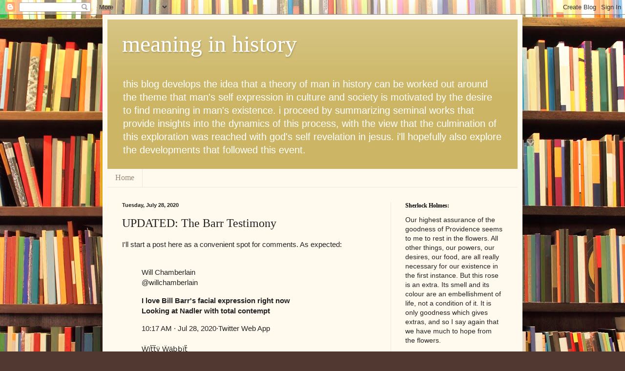

--- FILE ---
content_type: text/html; charset=UTF-8
request_url: https://meaninginhistory.blogspot.com/2020/07/the-barr-testimony.html?showComment=1595968272242
body_size: 21842
content:
<!DOCTYPE html>
<html class='v2' dir='ltr' lang='en'>
<head>
<link href='https://www.blogger.com/static/v1/widgets/335934321-css_bundle_v2.css' rel='stylesheet' type='text/css'/>
<meta content='width=1100' name='viewport'/>
<meta content='text/html; charset=UTF-8' http-equiv='Content-Type'/>
<meta content='blogger' name='generator'/>
<link href='https://meaninginhistory.blogspot.com/favicon.ico' rel='icon' type='image/x-icon'/>
<link href='https://meaninginhistory.blogspot.com/2020/07/the-barr-testimony.html' rel='canonical'/>
<link rel="alternate" type="application/atom+xml" title="meaning in history - Atom" href="https://meaninginhistory.blogspot.com/feeds/posts/default" />
<link rel="alternate" type="application/rss+xml" title="meaning in history - RSS" href="https://meaninginhistory.blogspot.com/feeds/posts/default?alt=rss" />
<link rel="service.post" type="application/atom+xml" title="meaning in history - Atom" href="https://www.blogger.com/feeds/1608697421187043479/posts/default" />

<link rel="alternate" type="application/atom+xml" title="meaning in history - Atom" href="https://meaninginhistory.blogspot.com/feeds/1191008735435059146/comments/default" />
<!--Can't find substitution for tag [blog.ieCssRetrofitLinks]-->
<meta content='https://meaninginhistory.blogspot.com/2020/07/the-barr-testimony.html' property='og:url'/>
<meta content='UPDATED: The Barr Testimony' property='og:title'/>
<meta content=' I&#39;ll start a post here as a convenient spot for comments. As expected:    Will Chamberlain  @willchamberlain    I love Bill Barr&#39;s facial e...' property='og:description'/>
<title>meaning in history: UPDATED: The Barr Testimony</title>
<style id='page-skin-1' type='text/css'><!--
/*
-----------------------------------------------
Blogger Template Style
Name:     Simple
Designer: Blogger
URL:      www.blogger.com
----------------------------------------------- */
/* Content
----------------------------------------------- */
body {
font: normal normal 14px Verdana, Geneva, sans-serif;
color: #222222;
background: #513831 url(//themes.googleusercontent.com/image?id=1KH22PlFqsiVYxboQNAoJjYmRbw5M4REHmdJbHT5M2x9zVMGrCqwSjZvaQW_A10KPc6Il) repeat scroll top center /* Credit: luoman (https://www.istockphoto.com/googleimages.php?id=11394138&amp;platform=blogger) */;
padding: 0 40px 40px 40px;
}
html body .region-inner {
min-width: 0;
max-width: 100%;
width: auto;
}
h2 {
font-size: 22px;
}
a:link {
text-decoration:none;
color: #0000ff;
}
a:visited {
text-decoration:none;
color: #320099;
}
a:hover {
text-decoration:underline;
color: #990066;
}
.body-fauxcolumn-outer .fauxcolumn-inner {
background: transparent none repeat scroll top left;
_background-image: none;
}
.body-fauxcolumn-outer .cap-top {
position: absolute;
z-index: 1;
height: 400px;
width: 100%;
}
.body-fauxcolumn-outer .cap-top .cap-left {
width: 100%;
background: transparent none repeat-x scroll top left;
_background-image: none;
}
.content-outer {
-moz-box-shadow: 0 0 40px rgba(0, 0, 0, .15);
-webkit-box-shadow: 0 0 5px rgba(0, 0, 0, .15);
-goog-ms-box-shadow: 0 0 10px #333333;
box-shadow: 0 0 40px rgba(0, 0, 0, .15);
margin-bottom: 1px;
}
.content-inner {
padding: 10px 10px;
}
.content-inner {
background-color: #fff9ee;
}
/* Header
----------------------------------------------- */
.header-outer {
background: #ccb666 url(https://resources.blogblog.com/blogblog/data/1kt/simple/gradients_light.png) repeat-x scroll 0 -400px;
_background-image: none;
}
.Header h1 {
font: normal normal 48px Georgia, Utopia, 'Palatino Linotype', Palatino, serif;
color: #ffffff;
text-shadow: 1px 2px 3px rgba(0, 0, 0, .2);
}
.Header h1 a {
color: #ffffff;
}
.Header .description {
font-size: 140%;
color: #ffffff;
}
.header-inner .Header .titlewrapper {
padding: 22px 30px;
}
.header-inner .Header .descriptionwrapper {
padding: 0 30px;
}
/* Tabs
----------------------------------------------- */
.tabs-inner .section:first-child {
border-top: 0 solid #eee5dd;
}
.tabs-inner .section:first-child ul {
margin-top: -0;
border-top: 0 solid #eee5dd;
border-left: 0 solid #eee5dd;
border-right: 0 solid #eee5dd;
}
.tabs-inner .widget ul {
background: #fff9ee none repeat-x scroll 0 -800px;
_background-image: none;
border-bottom: 1px solid #eee5dd;
margin-top: 0;
margin-left: -30px;
margin-right: -30px;
}
.tabs-inner .widget li a {
display: inline-block;
padding: .6em 1em;
font: normal normal 16px Georgia, Utopia, 'Palatino Linotype', Palatino, serif;
color: #998877;
border-left: 1px solid #fff9ee;
border-right: 1px solid #eee5dd;
}
.tabs-inner .widget li:first-child a {
border-left: none;
}
.tabs-inner .widget li.selected a, .tabs-inner .widget li a:hover {
color: #000000;
background-color: #fff9ee;
text-decoration: none;
}
/* Columns
----------------------------------------------- */
.main-outer {
border-top: 0 solid #eee5dd;
}
.fauxcolumn-left-outer .fauxcolumn-inner {
border-right: 1px solid #eee5dd;
}
.fauxcolumn-right-outer .fauxcolumn-inner {
border-left: 1px solid #eee5dd;
}
/* Headings
----------------------------------------------- */
div.widget > h2,
div.widget h2.title {
margin: 0 0 1em 0;
font: normal bold 12px Georgia, Utopia, 'Palatino Linotype', Palatino, serif;
color: #000000;
}
/* Widgets
----------------------------------------------- */
.widget .zippy {
color: #999999;
text-shadow: 2px 2px 1px rgba(0, 0, 0, .1);
}
.widget .popular-posts ul {
list-style: none;
}
/* Posts
----------------------------------------------- */
h2.date-header {
font: normal bold 11px Arial, Tahoma, Helvetica, FreeSans, sans-serif;
}
.date-header span {
background-color: transparent;
color: #222222;
padding: inherit;
letter-spacing: inherit;
margin: inherit;
}
.main-inner {
padding-top: 30px;
padding-bottom: 30px;
}
.main-inner .column-center-inner {
padding: 0 15px;
}
.main-inner .column-center-inner .section {
margin: 0 15px;
}
.post {
margin: 0 0 25px 0;
}
h3.post-title, .comments h4 {
font: normal normal 24px Georgia, Utopia, 'Palatino Linotype', Palatino, serif;
margin: .75em 0 0;
}
.post-body {
font-size: 110%;
line-height: 1.4;
position: relative;
}
.post-body img, .post-body .tr-caption-container, .Profile img, .Image img,
.BlogList .item-thumbnail img {
padding: 2px;
background: #ffffff;
border: 1px solid #eeeeee;
-moz-box-shadow: 1px 1px 5px rgba(0, 0, 0, .1);
-webkit-box-shadow: 1px 1px 5px rgba(0, 0, 0, .1);
box-shadow: 1px 1px 5px rgba(0, 0, 0, .1);
}
.post-body img, .post-body .tr-caption-container {
padding: 5px;
}
.post-body .tr-caption-container {
color: #222222;
}
.post-body .tr-caption-container img {
padding: 0;
background: transparent;
border: none;
-moz-box-shadow: 0 0 0 rgba(0, 0, 0, .1);
-webkit-box-shadow: 0 0 0 rgba(0, 0, 0, .1);
box-shadow: 0 0 0 rgba(0, 0, 0, .1);
}
.post-header {
margin: 0 0 1.5em;
line-height: 1.6;
font-size: 90%;
}
.post-footer {
margin: 20px -2px 0;
padding: 5px 10px;
color: #666555;
background-color: #eee9dd;
border-bottom: 1px solid #eeeeee;
line-height: 1.6;
font-size: 90%;
}
#comments .comment-author {
padding-top: 1.5em;
border-top: 1px solid #eee5dd;
background-position: 0 1.5em;
}
#comments .comment-author:first-child {
padding-top: 0;
border-top: none;
}
.avatar-image-container {
margin: .2em 0 0;
}
#comments .avatar-image-container img {
border: 1px solid #eeeeee;
}
/* Comments
----------------------------------------------- */
.comments .comments-content .icon.blog-author {
background-repeat: no-repeat;
background-image: url([data-uri]);
}
.comments .comments-content .loadmore a {
border-top: 1px solid #999999;
border-bottom: 1px solid #999999;
}
.comments .comment-thread.inline-thread {
background-color: #eee9dd;
}
.comments .continue {
border-top: 2px solid #999999;
}
/* Accents
---------------------------------------------- */
.section-columns td.columns-cell {
border-left: 1px solid #eee5dd;
}
.blog-pager {
background: transparent none no-repeat scroll top center;
}
.blog-pager-older-link, .home-link,
.blog-pager-newer-link {
background-color: #fff9ee;
padding: 5px;
}
.footer-outer {
border-top: 0 dashed #bbbbbb;
}
/* Mobile
----------------------------------------------- */
body.mobile  {
background-size: auto;
}
.mobile .body-fauxcolumn-outer {
background: transparent none repeat scroll top left;
}
.mobile .body-fauxcolumn-outer .cap-top {
background-size: 100% auto;
}
.mobile .content-outer {
-webkit-box-shadow: 0 0 3px rgba(0, 0, 0, .15);
box-shadow: 0 0 3px rgba(0, 0, 0, .15);
}
.mobile .tabs-inner .widget ul {
margin-left: 0;
margin-right: 0;
}
.mobile .post {
margin: 0;
}
.mobile .main-inner .column-center-inner .section {
margin: 0;
}
.mobile .date-header span {
padding: 0.1em 10px;
margin: 0 -10px;
}
.mobile h3.post-title {
margin: 0;
}
.mobile .blog-pager {
background: transparent none no-repeat scroll top center;
}
.mobile .footer-outer {
border-top: none;
}
.mobile .main-inner, .mobile .footer-inner {
background-color: #fff9ee;
}
.mobile-index-contents {
color: #222222;
}
.mobile-link-button {
background-color: #0000ff;
}
.mobile-link-button a:link, .mobile-link-button a:visited {
color: #ffffff;
}
.mobile .tabs-inner .section:first-child {
border-top: none;
}
.mobile .tabs-inner .PageList .widget-content {
background-color: #fff9ee;
color: #000000;
border-top: 1px solid #eee5dd;
border-bottom: 1px solid #eee5dd;
}
.mobile .tabs-inner .PageList .widget-content .pagelist-arrow {
border-left: 1px solid #eee5dd;
}
.jump-link {
text-align:right;
}
.jump-link a {
font-size:12px;
padding:4px;
border: 1px solid #000;
background-color:#ccc;
color:#0000ff;
font-weight:bold;
}

--></style>
<style id='template-skin-1' type='text/css'><!--
body {
min-width: 860px;
}
.content-outer, .content-fauxcolumn-outer, .region-inner {
min-width: 860px;
max-width: 860px;
_width: 860px;
}
.main-inner .columns {
padding-left: 0px;
padding-right: 260px;
}
.main-inner .fauxcolumn-center-outer {
left: 0px;
right: 260px;
/* IE6 does not respect left and right together */
_width: expression(this.parentNode.offsetWidth -
parseInt("0px") -
parseInt("260px") + 'px');
}
.main-inner .fauxcolumn-left-outer {
width: 0px;
}
.main-inner .fauxcolumn-right-outer {
width: 260px;
}
.main-inner .column-left-outer {
width: 0px;
right: 100%;
margin-left: -0px;
}
.main-inner .column-right-outer {
width: 260px;
margin-right: -260px;
}
#layout {
min-width: 0;
}
#layout .content-outer {
min-width: 0;
width: 800px;
}
#layout .region-inner {
min-width: 0;
width: auto;
}
body#layout div.add_widget {
padding: 8px;
}
body#layout div.add_widget a {
margin-left: 32px;
}
--></style>
<style>
    body {background-image:url(\/\/themes.googleusercontent.com\/image?id=1KH22PlFqsiVYxboQNAoJjYmRbw5M4REHmdJbHT5M2x9zVMGrCqwSjZvaQW_A10KPc6Il);}
    
@media (max-width: 200px) { body {background-image:url(\/\/themes.googleusercontent.com\/image?id=1KH22PlFqsiVYxboQNAoJjYmRbw5M4REHmdJbHT5M2x9zVMGrCqwSjZvaQW_A10KPc6Il&options=w200);}}
@media (max-width: 400px) and (min-width: 201px) { body {background-image:url(\/\/themes.googleusercontent.com\/image?id=1KH22PlFqsiVYxboQNAoJjYmRbw5M4REHmdJbHT5M2x9zVMGrCqwSjZvaQW_A10KPc6Il&options=w400);}}
@media (max-width: 800px) and (min-width: 401px) { body {background-image:url(\/\/themes.googleusercontent.com\/image?id=1KH22PlFqsiVYxboQNAoJjYmRbw5M4REHmdJbHT5M2x9zVMGrCqwSjZvaQW_A10KPc6Il&options=w800);}}
@media (max-width: 1200px) and (min-width: 801px) { body {background-image:url(\/\/themes.googleusercontent.com\/image?id=1KH22PlFqsiVYxboQNAoJjYmRbw5M4REHmdJbHT5M2x9zVMGrCqwSjZvaQW_A10KPc6Il&options=w1200);}}
/* Last tag covers anything over one higher than the previous max-size cap. */
@media (min-width: 1201px) { body {background-image:url(\/\/themes.googleusercontent.com\/image?id=1KH22PlFqsiVYxboQNAoJjYmRbw5M4REHmdJbHT5M2x9zVMGrCqwSjZvaQW_A10KPc6Il&options=w1600);}}
  </style>
<script type='text/javascript'>
        (function(i,s,o,g,r,a,m){i['GoogleAnalyticsObject']=r;i[r]=i[r]||function(){
        (i[r].q=i[r].q||[]).push(arguments)},i[r].l=1*new Date();a=s.createElement(o),
        m=s.getElementsByTagName(o)[0];a.async=1;a.src=g;m.parentNode.insertBefore(a,m)
        })(window,document,'script','https://www.google-analytics.com/analytics.js','ga');
        ga('create', 'UA-140860821-1', 'auto', 'blogger');
        ga('blogger.send', 'pageview');
      </script>
<link href='https://www.blogger.com/dyn-css/authorization.css?targetBlogID=1608697421187043479&amp;zx=95ed6fda-62b1-4d53-a20e-edcc21bd398f' media='none' onload='if(media!=&#39;all&#39;)media=&#39;all&#39;' rel='stylesheet'/><noscript><link href='https://www.blogger.com/dyn-css/authorization.css?targetBlogID=1608697421187043479&amp;zx=95ed6fda-62b1-4d53-a20e-edcc21bd398f' rel='stylesheet'/></noscript>
<meta name='google-adsense-platform-account' content='ca-host-pub-1556223355139109'/>
<meta name='google-adsense-platform-domain' content='blogspot.com'/>

</head>
<body class='loading variant-literate'>
<div class='navbar section' id='navbar' name='Navbar'><div class='widget Navbar' data-version='1' id='Navbar1'><script type="text/javascript">
    function setAttributeOnload(object, attribute, val) {
      if(window.addEventListener) {
        window.addEventListener('load',
          function(){ object[attribute] = val; }, false);
      } else {
        window.attachEvent('onload', function(){ object[attribute] = val; });
      }
    }
  </script>
<div id="navbar-iframe-container"></div>
<script type="text/javascript" src="https://apis.google.com/js/platform.js"></script>
<script type="text/javascript">
      gapi.load("gapi.iframes:gapi.iframes.style.bubble", function() {
        if (gapi.iframes && gapi.iframes.getContext) {
          gapi.iframes.getContext().openChild({
              url: 'https://www.blogger.com/navbar/1608697421187043479?po\x3d1191008735435059146\x26origin\x3dhttps://meaninginhistory.blogspot.com',
              where: document.getElementById("navbar-iframe-container"),
              id: "navbar-iframe"
          });
        }
      });
    </script><script type="text/javascript">
(function() {
var script = document.createElement('script');
script.type = 'text/javascript';
script.src = '//pagead2.googlesyndication.com/pagead/js/google_top_exp.js';
var head = document.getElementsByTagName('head')[0];
if (head) {
head.appendChild(script);
}})();
</script>
</div></div>
<div class='body-fauxcolumns'>
<div class='fauxcolumn-outer body-fauxcolumn-outer'>
<div class='cap-top'>
<div class='cap-left'></div>
<div class='cap-right'></div>
</div>
<div class='fauxborder-left'>
<div class='fauxborder-right'></div>
<div class='fauxcolumn-inner'>
</div>
</div>
<div class='cap-bottom'>
<div class='cap-left'></div>
<div class='cap-right'></div>
</div>
</div>
</div>
<div class='content'>
<div class='content-fauxcolumns'>
<div class='fauxcolumn-outer content-fauxcolumn-outer'>
<div class='cap-top'>
<div class='cap-left'></div>
<div class='cap-right'></div>
</div>
<div class='fauxborder-left'>
<div class='fauxborder-right'></div>
<div class='fauxcolumn-inner'>
</div>
</div>
<div class='cap-bottom'>
<div class='cap-left'></div>
<div class='cap-right'></div>
</div>
</div>
</div>
<div class='content-outer'>
<div class='content-cap-top cap-top'>
<div class='cap-left'></div>
<div class='cap-right'></div>
</div>
<div class='fauxborder-left content-fauxborder-left'>
<div class='fauxborder-right content-fauxborder-right'></div>
<div class='content-inner'>
<header>
<div class='header-outer'>
<div class='header-cap-top cap-top'>
<div class='cap-left'></div>
<div class='cap-right'></div>
</div>
<div class='fauxborder-left header-fauxborder-left'>
<div class='fauxborder-right header-fauxborder-right'></div>
<div class='region-inner header-inner'>
<div class='header section' id='header' name='Header'><div class='widget Header' data-version='1' id='Header1'>
<div id='header-inner'>
<div class='titlewrapper'>
<h1 class='title'>
<a href='https://meaninginhistory.blogspot.com/'>
meaning in history
</a>
</h1>
</div>
<div class='descriptionwrapper'>
<p class='description'><span>this blog develops the idea that a theory of man in history can be worked out around the theme that man's self expression in culture and society is motivated by the desire to find meaning in man's existence.  i proceed by summarizing seminal works that provide insights into the dynamics of this process, with the view that the culmination of this exploration was reached with god's self revelation in jesus.  i'll hopefully also explore the developments that followed this event.</span></p>
</div>
</div>
</div></div>
</div>
</div>
<div class='header-cap-bottom cap-bottom'>
<div class='cap-left'></div>
<div class='cap-right'></div>
</div>
</div>
</header>
<div class='tabs-outer'>
<div class='tabs-cap-top cap-top'>
<div class='cap-left'></div>
<div class='cap-right'></div>
</div>
<div class='fauxborder-left tabs-fauxborder-left'>
<div class='fauxborder-right tabs-fauxborder-right'></div>
<div class='region-inner tabs-inner'>
<div class='tabs section' id='crosscol' name='Cross-Column'><div class='widget PageList' data-version='1' id='PageList1'>
<h2>Pages</h2>
<div class='widget-content'>
<ul>
<li>
<a href='https://meaninginhistory.blogspot.com/'>Home</a>
</li>
</ul>
<div class='clear'></div>
</div>
</div></div>
<div class='tabs no-items section' id='crosscol-overflow' name='Cross-Column 2'></div>
</div>
</div>
<div class='tabs-cap-bottom cap-bottom'>
<div class='cap-left'></div>
<div class='cap-right'></div>
</div>
</div>
<div class='main-outer'>
<div class='main-cap-top cap-top'>
<div class='cap-left'></div>
<div class='cap-right'></div>
</div>
<div class='fauxborder-left main-fauxborder-left'>
<div class='fauxborder-right main-fauxborder-right'></div>
<div class='region-inner main-inner'>
<div class='columns fauxcolumns'>
<div class='fauxcolumn-outer fauxcolumn-center-outer'>
<div class='cap-top'>
<div class='cap-left'></div>
<div class='cap-right'></div>
</div>
<div class='fauxborder-left'>
<div class='fauxborder-right'></div>
<div class='fauxcolumn-inner'>
</div>
</div>
<div class='cap-bottom'>
<div class='cap-left'></div>
<div class='cap-right'></div>
</div>
</div>
<div class='fauxcolumn-outer fauxcolumn-left-outer'>
<div class='cap-top'>
<div class='cap-left'></div>
<div class='cap-right'></div>
</div>
<div class='fauxborder-left'>
<div class='fauxborder-right'></div>
<div class='fauxcolumn-inner'>
</div>
</div>
<div class='cap-bottom'>
<div class='cap-left'></div>
<div class='cap-right'></div>
</div>
</div>
<div class='fauxcolumn-outer fauxcolumn-right-outer'>
<div class='cap-top'>
<div class='cap-left'></div>
<div class='cap-right'></div>
</div>
<div class='fauxborder-left'>
<div class='fauxborder-right'></div>
<div class='fauxcolumn-inner'>
</div>
</div>
<div class='cap-bottom'>
<div class='cap-left'></div>
<div class='cap-right'></div>
</div>
</div>
<!-- corrects IE6 width calculation -->
<div class='columns-inner'>
<div class='column-center-outer'>
<div class='column-center-inner'>
<div class='main section' id='main' name='Main'><div class='widget Blog' data-version='1' id='Blog1'>
<div class='blog-posts hfeed'>

          <div class="date-outer">
        
<h2 class='date-header'><span>Tuesday, July 28, 2020</span></h2>

          <div class="date-posts">
        
<div class='post-outer'>
<div class='post hentry uncustomized-post-template' itemprop='blogPost' itemscope='itemscope' itemtype='http://schema.org/BlogPosting'>
<meta content='1608697421187043479' itemprop='blogId'/>
<meta content='1191008735435059146' itemprop='postId'/>
<a name='1191008735435059146'></a>
<h3 class='post-title entry-title' itemprop='name'>
UPDATED: The Barr Testimony
</h3>
<div class='post-header'>
<div class='post-header-line-1'></div>
</div>
<div class='post-body entry-content' id='post-body-1191008735435059146' itemprop='description articleBody'>
<div class="tr_bq">
I'll start a post here as a convenient spot for comments. As expected:</div>
<br />
<blockquote>
Will Chamberlain<br />
@willchamberlain&nbsp;</blockquote>
<blockquote>
<b>I love Bill Barr's facial expression right now<br />Looking at Nadler with total contempt&nbsp;</b></blockquote>
<blockquote>
10:17 AM &#183; Jul 28, 2020&#183;Twitter Web App<br />
&#65532;<br />
Ẅïẗẗÿ Ẅäḅḅïẗ<br />
@killrbunny<br />
&#183;<br />
Replying to<br />
@willchamberlain&nbsp;</blockquote>
<blockquote>
<b>Really sad that they can say this crap in Congress and not be held accountable.</b><br />
&#65532;<br />
Fresh Blood For Liberty<br />
@blood_liberty<br />
&#183;<br />
Replying to<br />
@willchamberlain&nbsp;</blockquote>
<blockquote>
<b>They can&#8217;t rattle him.</b></blockquote>
<br />
<blockquote>
Geoffrey Ingersoll<br />
@GPIngersoll</blockquote>
<blockquote>
<b>Barr follows up by saying Lofgren&#8217;s synopsis of Portland is <span style="color: red;">&#8220;completey false&#8221;</span> and she instantly cuts him off.</b></blockquote>
<br />
Barr isn't going to pander, and they know it. All they can do is rant, and that won't convert any Trump voters.<br />
<br />
UPDATE 1: Some actual news from the hearing--Barr has appointed a USA to handle the unmasking part of the Durham investigation, which strongly suggests that the unmasking aspect is considered very important:<br />
<br />
<blockquote class="tr_bq">
Byron York<br />
@ByronYork</blockquote>
<blockquote class="tr_bq">
News: At House hearing, <b>Attorney General Bill Barr reveals that he has asked a U.S. Attorney, John Bash of Texas, to look into the issue of unmasking associated with intelligence reporting.</b></blockquote>
<blockquote class="tr_bq">
<a href="https://twitter.com/ByronYork/status/1288161722700791809">12:17 PM &#183; Jul 28, 2020</a></blockquote>
<br />
UPDATE 2:<br />
<br />
<span style="background-color: white; color: #8899a6; font-family: &quot;helvetica neue&quot; , sans-serif; font-size: 12px; text-align: center; white-space: nowrap;"></span><br />
<blockquote class="twitter-tweet">
<div dir="ltr" lang="en">
<span style="background-color: white; color: #8899a6; font-family: &quot;helvetica neue&quot; , sans-serif; font-size: 12px; text-align: center; white-space: nowrap;">Bill Barr drinking beverages gifs are the best gifs <a href="https://t.co/eaC6SlFUo2">https://t.co/eaC6SlFUo2</a></span></div>
<span style="background-color: white; color: #8899a6; font-family: &quot;helvetica neue&quot; , sans-serif; font-size: 12px; text-align: center; white-space: nowrap;">&#8212; Will Chamberlain (@willchamberlain) <a href="https://twitter.com/willchamberlain/status/1288206612876992518?ref_src=twsrc%5Etfw">July 28, 2020</a></span></blockquote>
<span style="background-color: white; color: #8899a6; font-family: &quot;helvetica neue&quot; , sans-serif; font-size: 12px; text-align: center; white-space: nowrap;">
<script async="" charset="utf-8" src="https://platform.twitter.com/widgets.js"></script></span><br />
<br />
UPDATE 3:<br />
<br />
<blockquote class="tr_bq">
Jonathan Turley<br />@JonathanTurley</blockquote>
<blockquote class="tr_bq">
<b>Thankfully the hearing is over. In the end, it reminded me when I rode on the subway years ago in Chicago with a crazed guy raving at me for 30 minutes nonstop.</b> As I got off, he stopped and yelled "thank you." I am still not sure what he gained from the one-sided conversation.</blockquote>
<blockquote class="tr_bq">
<a href="https://twitter.com/JonathanTurley/status/1288205529832136706">3:11 PM &#183; Jul 28, 2020</a></blockquote>
<br />
<div style='clear: both;'></div>
</div>
<div class='post-footer'>
<div class='post-footer-line post-footer-line-1'>
<span class='post-author vcard'>
Posted by
<span class='fn' itemprop='author' itemscope='itemscope' itemtype='http://schema.org/Person'>
<meta content='https://www.blogger.com/profile/08247066866195200890' itemprop='url'/>
<a class='g-profile' href='https://www.blogger.com/profile/08247066866195200890' rel='author' title='author profile'>
<span itemprop='name'>mark wauck</span>
</a>
</span>
</span>
<span class='post-timestamp'>
at
<meta content='https://meaninginhistory.blogspot.com/2020/07/the-barr-testimony.html' itemprop='url'/>
<a class='timestamp-link' href='https://meaninginhistory.blogspot.com/2020/07/the-barr-testimony.html' rel='bookmark' title='permanent link'><abbr class='published' itemprop='datePublished' title='2020-07-28T11:57:00-05:00'>11:57&#8239;AM</abbr></a>
</span>
<span class='post-comment-link'>
</span>
<span class='post-icons'>
<span class='item-action'>
<a href='https://www.blogger.com/email-post/1608697421187043479/1191008735435059146' title='Email Post'>
<img alt='' class='icon-action' height='13' src='https://resources.blogblog.com/img/icon18_email.gif' width='18'/>
</a>
</span>
<span class='item-control blog-admin pid-2135144993'>
<a href='https://www.blogger.com/post-edit.g?blogID=1608697421187043479&postID=1191008735435059146&from=pencil' title='Edit Post'>
<img alt='' class='icon-action' height='18' src='https://resources.blogblog.com/img/icon18_edit_allbkg.gif' width='18'/>
</a>
</span>
</span>
<div class='post-share-buttons goog-inline-block'>
<a class='goog-inline-block share-button sb-email' href='https://www.blogger.com/share-post.g?blogID=1608697421187043479&postID=1191008735435059146&target=email' target='_blank' title='Email This'><span class='share-button-link-text'>Email This</span></a><a class='goog-inline-block share-button sb-blog' href='https://www.blogger.com/share-post.g?blogID=1608697421187043479&postID=1191008735435059146&target=blog' onclick='window.open(this.href, "_blank", "height=270,width=475"); return false;' target='_blank' title='BlogThis!'><span class='share-button-link-text'>BlogThis!</span></a><a class='goog-inline-block share-button sb-twitter' href='https://www.blogger.com/share-post.g?blogID=1608697421187043479&postID=1191008735435059146&target=twitter' target='_blank' title='Share to X'><span class='share-button-link-text'>Share to X</span></a><a class='goog-inline-block share-button sb-facebook' href='https://www.blogger.com/share-post.g?blogID=1608697421187043479&postID=1191008735435059146&target=facebook' onclick='window.open(this.href, "_blank", "height=430,width=640"); return false;' target='_blank' title='Share to Facebook'><span class='share-button-link-text'>Share to Facebook</span></a><a class='goog-inline-block share-button sb-pinterest' href='https://www.blogger.com/share-post.g?blogID=1608697421187043479&postID=1191008735435059146&target=pinterest' target='_blank' title='Share to Pinterest'><span class='share-button-link-text'>Share to Pinterest</span></a>
</div>
</div>
<div class='post-footer-line post-footer-line-2'>
<span class='post-labels'>
Labels:
<a href='https://meaninginhistory.blogspot.com/search/label/Bill%20Barr' rel='tag'>Bill Barr</a>
</span>
</div>
<div class='post-footer-line post-footer-line-3'>
<span class='post-location'>
</span>
</div>
</div>
</div>
<div class='comments' id='comments'>
<a name='comments'></a>
<h4>17 comments:</h4>
<div class='comments-content'>
<script async='async' src='' type='text/javascript'></script>
<script type='text/javascript'>
    (function() {
      var items = null;
      var msgs = null;
      var config = {};

// <![CDATA[
      var cursor = null;
      if (items && items.length > 0) {
        cursor = parseInt(items[items.length - 1].timestamp) + 1;
      }

      var bodyFromEntry = function(entry) {
        var text = (entry &&
                    ((entry.content && entry.content.$t) ||
                     (entry.summary && entry.summary.$t))) ||
            '';
        if (entry && entry.gd$extendedProperty) {
          for (var k in entry.gd$extendedProperty) {
            if (entry.gd$extendedProperty[k].name == 'blogger.contentRemoved') {
              return '<span class="deleted-comment">' + text + '</span>';
            }
          }
        }
        return text;
      }

      var parse = function(data) {
        cursor = null;
        var comments = [];
        if (data && data.feed && data.feed.entry) {
          for (var i = 0, entry; entry = data.feed.entry[i]; i++) {
            var comment = {};
            // comment ID, parsed out of the original id format
            var id = /blog-(\d+).post-(\d+)/.exec(entry.id.$t);
            comment.id = id ? id[2] : null;
            comment.body = bodyFromEntry(entry);
            comment.timestamp = Date.parse(entry.published.$t) + '';
            if (entry.author && entry.author.constructor === Array) {
              var auth = entry.author[0];
              if (auth) {
                comment.author = {
                  name: (auth.name ? auth.name.$t : undefined),
                  profileUrl: (auth.uri ? auth.uri.$t : undefined),
                  avatarUrl: (auth.gd$image ? auth.gd$image.src : undefined)
                };
              }
            }
            if (entry.link) {
              if (entry.link[2]) {
                comment.link = comment.permalink = entry.link[2].href;
              }
              if (entry.link[3]) {
                var pid = /.*comments\/default\/(\d+)\?.*/.exec(entry.link[3].href);
                if (pid && pid[1]) {
                  comment.parentId = pid[1];
                }
              }
            }
            comment.deleteclass = 'item-control blog-admin';
            if (entry.gd$extendedProperty) {
              for (var k in entry.gd$extendedProperty) {
                if (entry.gd$extendedProperty[k].name == 'blogger.itemClass') {
                  comment.deleteclass += ' ' + entry.gd$extendedProperty[k].value;
                } else if (entry.gd$extendedProperty[k].name == 'blogger.displayTime') {
                  comment.displayTime = entry.gd$extendedProperty[k].value;
                }
              }
            }
            comments.push(comment);
          }
        }
        return comments;
      };

      var paginator = function(callback) {
        if (hasMore()) {
          var url = config.feed + '?alt=json&v=2&orderby=published&reverse=false&max-results=50';
          if (cursor) {
            url += '&published-min=' + new Date(cursor).toISOString();
          }
          window.bloggercomments = function(data) {
            var parsed = parse(data);
            cursor = parsed.length < 50 ? null
                : parseInt(parsed[parsed.length - 1].timestamp) + 1
            callback(parsed);
            window.bloggercomments = null;
          }
          url += '&callback=bloggercomments';
          var script = document.createElement('script');
          script.type = 'text/javascript';
          script.src = url;
          document.getElementsByTagName('head')[0].appendChild(script);
        }
      };
      var hasMore = function() {
        return !!cursor;
      };
      var getMeta = function(key, comment) {
        if ('iswriter' == key) {
          var matches = !!comment.author
              && comment.author.name == config.authorName
              && comment.author.profileUrl == config.authorUrl;
          return matches ? 'true' : '';
        } else if ('deletelink' == key) {
          return config.baseUri + '/comment/delete/'
               + config.blogId + '/' + comment.id;
        } else if ('deleteclass' == key) {
          return comment.deleteclass;
        }
        return '';
      };

      var replybox = null;
      var replyUrlParts = null;
      var replyParent = undefined;

      var onReply = function(commentId, domId) {
        if (replybox == null) {
          // lazily cache replybox, and adjust to suit this style:
          replybox = document.getElementById('comment-editor');
          if (replybox != null) {
            replybox.height = '250px';
            replybox.style.display = 'block';
            replyUrlParts = replybox.src.split('#');
          }
        }
        if (replybox && (commentId !== replyParent)) {
          replybox.src = '';
          document.getElementById(domId).insertBefore(replybox, null);
          replybox.src = replyUrlParts[0]
              + (commentId ? '&parentID=' + commentId : '')
              + '#' + replyUrlParts[1];
          replyParent = commentId;
        }
      };

      var hash = (window.location.hash || '#').substring(1);
      var startThread, targetComment;
      if (/^comment-form_/.test(hash)) {
        startThread = hash.substring('comment-form_'.length);
      } else if (/^c[0-9]+$/.test(hash)) {
        targetComment = hash.substring(1);
      }

      // Configure commenting API:
      var configJso = {
        'maxDepth': config.maxThreadDepth
      };
      var provider = {
        'id': config.postId,
        'data': items,
        'loadNext': paginator,
        'hasMore': hasMore,
        'getMeta': getMeta,
        'onReply': onReply,
        'rendered': true,
        'initComment': targetComment,
        'initReplyThread': startThread,
        'config': configJso,
        'messages': msgs
      };

      var render = function() {
        if (window.goog && window.goog.comments) {
          var holder = document.getElementById('comment-holder');
          window.goog.comments.render(holder, provider);
        }
      };

      // render now, or queue to render when library loads:
      if (window.goog && window.goog.comments) {
        render();
      } else {
        window.goog = window.goog || {};
        window.goog.comments = window.goog.comments || {};
        window.goog.comments.loadQueue = window.goog.comments.loadQueue || [];
        window.goog.comments.loadQueue.push(render);
      }
    })();
// ]]>
  </script>
<div id='comment-holder'>
<div class="comment-thread toplevel-thread"><ol id="top-ra"><li class="comment" id="c3123561761968873773"><div class="avatar-image-container"><img src="//www.blogger.com/img/blogger_logo_round_35.png" alt=""/></div><div class="comment-block"><div class="comment-header"><cite class="user"><a href="https://www.blogger.com/profile/06316001977402082273" rel="nofollow">Son of the Chico Basin</a></cite><span class="icon user "></span><span class="datetime secondary-text"><a rel="nofollow" href="https://meaninginhistory.blogspot.com/2020/07/the-barr-testimony.html?showComment=1595957945021#c3123561761968873773">July 28, 2020 at 12:39&#8239;PM</a></span></div><p class="comment-content">The &#8220;peaceful protest&#8221; montage was pretty shocking. Effective, I think.</p><span class="comment-actions secondary-text"><a class="comment-reply" target="_self" data-comment-id="3123561761968873773">Reply</a><span class="item-control blog-admin blog-admin pid-236380509"><a target="_self" href="https://www.blogger.com/comment/delete/1608697421187043479/3123561761968873773">Delete</a></span></span></div><div class="comment-replies"><div id="c3123561761968873773-rt" class="comment-thread inline-thread"><span class="thread-toggle thread-expanded"><span class="thread-arrow"></span><span class="thread-count"><a target="_self">Replies</a></span></span><ol id="c3123561761968873773-ra" class="thread-chrome thread-expanded"><div><li class="comment" id="c2941765853579541090"><div class="avatar-image-container"><img src="//www.blogger.com/img/blogger_logo_round_35.png" alt=""/></div><div class="comment-block"><div class="comment-header"><cite class="user"><a href="https://www.blogger.com/profile/08247066866195200890" rel="nofollow">mark wauck</a></cite><span class="icon user blog-author"></span><span class="datetime secondary-text"><a rel="nofollow" href="https://meaninginhistory.blogspot.com/2020/07/the-barr-testimony.html?showComment=1595958542344#c2941765853579541090">July 28, 2020 at 12:49&#8239;PM</a></span></div><p class="comment-content">Dems own it and I&#39;m betting they&#39;ll regret that choice--and some others as well.</p><span class="comment-actions secondary-text"><span class="item-control blog-admin blog-admin pid-2135144993"><a target="_self" href="https://www.blogger.com/comment/delete/1608697421187043479/2941765853579541090">Delete</a></span></span></div><div class="comment-replies"><div id="c2941765853579541090-rt" class="comment-thread inline-thread hidden"><span class="thread-toggle thread-expanded"><span class="thread-arrow"></span><span class="thread-count"><a target="_self">Replies</a></span></span><ol id="c2941765853579541090-ra" class="thread-chrome thread-expanded"><div></div><div id="c2941765853579541090-continue" class="continue"><a class="comment-reply" target="_self" data-comment-id="2941765853579541090">Reply</a></div></ol></div></div><div class="comment-replybox-single" id="c2941765853579541090-ce"></div></li><li class="comment" id="c5081660818855113846"><div class="avatar-image-container"><img src="//www.blogger.com/img/blogger_logo_round_35.png" alt=""/></div><div class="comment-block"><div class="comment-header"><cite class="user"><a href="https://www.blogger.com/profile/14452492302514671882" rel="nofollow">aNanyMouse</a></cite><span class="icon user "></span><span class="datetime secondary-text"><a rel="nofollow" href="https://meaninginhistory.blogspot.com/2020/07/the-barr-testimony.html?showComment=1595971782885#c5081660818855113846">July 28, 2020 at 4:29&#8239;PM</a></span></div><p class="comment-content">&quot;betting they&#39;ll regret that choice&quot;.<br>Unless the main point was, to arouse their SJW sheep, into such a fever-pitch of honky-hate, that the SJWs assault the whole physical infrastructure with such force, that it cracks under the strain.<br>This sort of stuff may be the Dems&#39; best hope, to intimidate Barr into backing Durham away from paydirt. </p><span class="comment-actions secondary-text"><span class="item-control blog-admin blog-admin pid-1493542316"><a target="_self" href="https://www.blogger.com/comment/delete/1608697421187043479/5081660818855113846">Delete</a></span></span></div><div class="comment-replies"><div id="c5081660818855113846-rt" class="comment-thread inline-thread hidden"><span class="thread-toggle thread-expanded"><span class="thread-arrow"></span><span class="thread-count"><a target="_self">Replies</a></span></span><ol id="c5081660818855113846-ra" class="thread-chrome thread-expanded"><div></div><div id="c5081660818855113846-continue" class="continue"><a class="comment-reply" target="_self" data-comment-id="5081660818855113846">Reply</a></div></ol></div></div><div class="comment-replybox-single" id="c5081660818855113846-ce"></div></li></div><div id="c3123561761968873773-continue" class="continue"><a class="comment-reply" target="_self" data-comment-id="3123561761968873773">Reply</a></div></ol></div></div><div class="comment-replybox-single" id="c3123561761968873773-ce"></div></li><li class="comment" id="c5582296781788551204"><div class="avatar-image-container"><img src="//www.blogger.com/img/blogger_logo_round_35.png" alt=""/></div><div class="comment-block"><div class="comment-header"><cite class="user"><a href="https://www.blogger.com/profile/14452492302514671882" rel="nofollow">aNanyMouse</a></cite><span class="icon user "></span><span class="datetime secondary-text"><a rel="nofollow" href="https://meaninginhistory.blogspot.com/2020/07/the-barr-testimony.html?showComment=1595960696320#c5582296781788551204">July 28, 2020 at 1:24&#8239;PM</a></span></div><p class="comment-content">I rather hope that a GOP member makes an issue out of the Dems&#39; infantile conduct, e.g. by spelling out, how Dem CongressCritters&#39; demands (that Barr answer questions with &quot;yes or no!&quot;), is McCarthyist *badgering*, of a sort which should be met with something akin to <br><br>&quot;I don&#39;t answer such loaded questions, esp. regarding issues which are so obviously far too complex. to receive appropriately accurate answers.&quot;<br>  </p><span class="comment-actions secondary-text"><a class="comment-reply" target="_self" data-comment-id="5582296781788551204">Reply</a><span class="item-control blog-admin blog-admin pid-1493542316"><a target="_self" href="https://www.blogger.com/comment/delete/1608697421187043479/5582296781788551204">Delete</a></span></span></div><div class="comment-replies"><div id="c5582296781788551204-rt" class="comment-thread inline-thread hidden"><span class="thread-toggle thread-expanded"><span class="thread-arrow"></span><span class="thread-count"><a target="_self">Replies</a></span></span><ol id="c5582296781788551204-ra" class="thread-chrome thread-expanded"><div></div><div id="c5582296781788551204-continue" class="continue"><a class="comment-reply" target="_self" data-comment-id="5582296781788551204">Reply</a></div></ol></div></div><div class="comment-replybox-single" id="c5582296781788551204-ce"></div></li><li class="comment" id="c6769989303298100950"><div class="avatar-image-container"><img src="//resources.blogblog.com/img/blank.gif" alt=""/></div><div class="comment-block"><div class="comment-header"><cite class="user">Bebe</cite><span class="icon user "></span><span class="datetime secondary-text"><a rel="nofollow" href="https://meaninginhistory.blogspot.com/2020/07/the-barr-testimony.html?showComment=1595963028890#c6769989303298100950">July 28, 2020 at 2:03&#8239;PM</a></span></div><p class="comment-content"><br><i>Joel B. Pollak<br>@joelpollak<br>The Democrats&#8217; hysterics against Barr are just self-defeating. An observer who had no prior information would watch the demeanor of the two sides and conclude that Barr was admirable, and the Democrats were desperate and abusive. They should hold these every day until November 3.<br>11:10 AM &#183; Jul 28, 2020</i><br></p><span class="comment-actions secondary-text"><a class="comment-reply" target="_self" data-comment-id="6769989303298100950">Reply</a><span class="item-control blog-admin blog-admin pid-1308563523"><a target="_self" href="https://www.blogger.com/comment/delete/1608697421187043479/6769989303298100950">Delete</a></span></span></div><div class="comment-replies"><div id="c6769989303298100950-rt" class="comment-thread inline-thread hidden"><span class="thread-toggle thread-expanded"><span class="thread-arrow"></span><span class="thread-count"><a target="_self">Replies</a></span></span><ol id="c6769989303298100950-ra" class="thread-chrome thread-expanded"><div></div><div id="c6769989303298100950-continue" class="continue"><a class="comment-reply" target="_self" data-comment-id="6769989303298100950">Reply</a></div></ol></div></div><div class="comment-replybox-single" id="c6769989303298100950-ce"></div></li><li class="comment" id="c6111575067281241368"><div class="avatar-image-container"><img src="//resources.blogblog.com/img/blank.gif" alt=""/></div><div class="comment-block"><div class="comment-header"><cite class="user">Anonymous</cite><span class="icon user "></span><span class="datetime secondary-text"><a rel="nofollow" href="https://meaninginhistory.blogspot.com/2020/07/the-barr-testimony.html?showComment=1595964005168#c6111575067281241368">July 28, 2020 at 2:20&#8239;PM</a></span></div><p class="comment-content">I can&#39;t think of anything Nadless merits other than contempt.<br><br>Disdain, maybe?</p><span class="comment-actions secondary-text"><a class="comment-reply" target="_self" data-comment-id="6111575067281241368">Reply</a><span class="item-control blog-admin blog-admin pid-1308563523"><a target="_self" href="https://www.blogger.com/comment/delete/1608697421187043479/6111575067281241368">Delete</a></span></span></div><div class="comment-replies"><div id="c6111575067281241368-rt" class="comment-thread inline-thread hidden"><span class="thread-toggle thread-expanded"><span class="thread-arrow"></span><span class="thread-count"><a target="_self">Replies</a></span></span><ol id="c6111575067281241368-ra" class="thread-chrome thread-expanded"><div></div><div id="c6111575067281241368-continue" class="continue"><a class="comment-reply" target="_self" data-comment-id="6111575067281241368">Reply</a></div></ol></div></div><div class="comment-replybox-single" id="c6111575067281241368-ce"></div></li><li class="comment" id="c3660016896776238275"><div class="avatar-image-container"><img src="//resources.blogblog.com/img/blank.gif" alt=""/></div><div class="comment-block"><div class="comment-header"><cite class="user">Anonymous</cite><span class="icon user "></span><span class="datetime secondary-text"><a rel="nofollow" href="https://meaninginhistory.blogspot.com/2020/07/the-barr-testimony.html?showComment=1595965917490#c3660016896776238275">July 28, 2020 at 2:51&#8239;PM</a></span></div><p class="comment-content">Observing the democrats on their soapboxes screeching their laundry list of supposed injustices while AG Barr sat there stoically witnessing their mental detachment from reality must have made them crazier - if that is possible.  AG Barr really had little to respond to during the hearing as most of these leftwing zealots asked and answered their own questions with their own talking points.  We&#39;ve seen this show before...<br><br>DJL<br><br></p><span class="comment-actions secondary-text"><a class="comment-reply" target="_self" data-comment-id="3660016896776238275">Reply</a><span class="item-control blog-admin blog-admin pid-1308563523"><a target="_self" href="https://www.blogger.com/comment/delete/1608697421187043479/3660016896776238275">Delete</a></span></span></div><div class="comment-replies"><div id="c3660016896776238275-rt" class="comment-thread inline-thread hidden"><span class="thread-toggle thread-expanded"><span class="thread-arrow"></span><span class="thread-count"><a target="_self">Replies</a></span></span><ol id="c3660016896776238275-ra" class="thread-chrome thread-expanded"><div></div><div id="c3660016896776238275-continue" class="continue"><a class="comment-reply" target="_self" data-comment-id="3660016896776238275">Reply</a></div></ol></div></div><div class="comment-replybox-single" id="c3660016896776238275-ce"></div></li><li class="comment" id="c9173795474776549635"><div class="avatar-image-container"><img src="//resources.blogblog.com/img/blank.gif" alt=""/></div><div class="comment-block"><div class="comment-header"><cite class="user">EZ</cite><span class="icon user "></span><span class="datetime secondary-text"><a rel="nofollow" href="https://meaninginhistory.blogspot.com/2020/07/the-barr-testimony.html?showComment=1595965987301#c9173795474776549635">July 28, 2020 at 2:53&#8239;PM</a></span></div><p class="comment-content">&quot;unmasking&quot; -- another tentacle of the &quot;Octopus.&quot;</p><span class="comment-actions secondary-text"><a class="comment-reply" target="_self" data-comment-id="9173795474776549635">Reply</a><span class="item-control blog-admin blog-admin pid-1308563523"><a target="_self" href="https://www.blogger.com/comment/delete/1608697421187043479/9173795474776549635">Delete</a></span></span></div><div class="comment-replies"><div id="c9173795474776549635-rt" class="comment-thread inline-thread hidden"><span class="thread-toggle thread-expanded"><span class="thread-arrow"></span><span class="thread-count"><a target="_self">Replies</a></span></span><ol id="c9173795474776549635-ra" class="thread-chrome thread-expanded"><div></div><div id="c9173795474776549635-continue" class="continue"><a class="comment-reply" target="_self" data-comment-id="9173795474776549635">Reply</a></div></ol></div></div><div class="comment-replybox-single" id="c9173795474776549635-ce"></div></li><li class="comment" id="c1995774562028365864"><div class="avatar-image-container"><img src="//www.blogger.com/img/blogger_logo_round_35.png" alt=""/></div><div class="comment-block"><div class="comment-header"><cite class="user"><a href="https://www.blogger.com/profile/14452492302514671882" rel="nofollow">aNanyMouse</a></cite><span class="icon user "></span><span class="datetime secondary-text"><a rel="nofollow" href="https://meaninginhistory.blogspot.com/2020/07/the-barr-testimony.html?showComment=1595967868275#c1995774562028365864">July 28, 2020 at 3:24&#8239;PM</a></span></div><p class="comment-content">When Nadler played hardball on Barr&#39;s bid for a 5 minute recess, Barr would&#39;ve been within his rights to respond:<br><br>&quot;If I now leave this chair to use the men&#39;s room, will you cite me for Contempt, or have the Capitol Hill cops cuff me?<br>When I arrived here, I didn&#39;t expect this place to start resembling the Lubyanka Bldg!&quot;</p><span class="comment-actions secondary-text"><a class="comment-reply" target="_self" data-comment-id="1995774562028365864">Reply</a><span class="item-control blog-admin blog-admin pid-1493542316"><a target="_self" href="https://www.blogger.com/comment/delete/1608697421187043479/1995774562028365864">Delete</a></span></span></div><div class="comment-replies"><div id="c1995774562028365864-rt" class="comment-thread inline-thread hidden"><span class="thread-toggle thread-expanded"><span class="thread-arrow"></span><span class="thread-count"><a target="_self">Replies</a></span></span><ol id="c1995774562028365864-ra" class="thread-chrome thread-expanded"><div></div><div id="c1995774562028365864-continue" class="continue"><a class="comment-reply" target="_self" data-comment-id="1995774562028365864">Reply</a></div></ol></div></div><div class="comment-replybox-single" id="c1995774562028365864-ce"></div></li><li class="comment" id="c9222429764006636084"><div class="avatar-image-container"><img src="//www.blogger.com/img/blogger_logo_round_35.png" alt=""/></div><div class="comment-block"><div class="comment-header"><cite class="user"><a href="https://www.blogger.com/profile/08247066866195200890" rel="nofollow">mark wauck</a></cite><span class="icon user blog-author"></span><span class="datetime secondary-text"><a rel="nofollow" href="https://meaninginhistory.blogspot.com/2020/07/the-barr-testimony.html?showComment=1595968272242#c9222429764006636084">July 28, 2020 at 3:31&#8239;PM</a></span></div><p class="comment-content">&quot;This is a hearing, I thought I was the one who was supposed to be heard?&quot; - Bill Barr</p><span class="comment-actions secondary-text"><a class="comment-reply" target="_self" data-comment-id="9222429764006636084">Reply</a><span class="item-control blog-admin blog-admin pid-2135144993"><a target="_self" href="https://www.blogger.com/comment/delete/1608697421187043479/9222429764006636084">Delete</a></span></span></div><div class="comment-replies"><div id="c9222429764006636084-rt" class="comment-thread inline-thread"><span class="thread-toggle thread-expanded"><span class="thread-arrow"></span><span class="thread-count"><a target="_self">Replies</a></span></span><ol id="c9222429764006636084-ra" class="thread-chrome thread-expanded"><div><li class="comment" id="c1534109167845988422"><div class="avatar-image-container"><img src="//www.blogger.com/img/blogger_logo_round_35.png" alt=""/></div><div class="comment-block"><div class="comment-header"><cite class="user"><a href="https://www.blogger.com/profile/06316001977402082273" rel="nofollow">Son of the Chico Basin</a></cite><span class="icon user "></span><span class="datetime secondary-text"><a rel="nofollow" href="https://meaninginhistory.blogspot.com/2020/07/the-barr-testimony.html?showComment=1596029841215#c1534109167845988422">July 29, 2020 at 8:37&#8239;AM</a></span></div><p class="comment-content">There really are some fine tweets out there post-hearing. Here is one, for instance, relating to the quote above, but in exchange with Rep. Dean (D-PA). Barr is really good.<br><br>https://twitter.com/i/status/1288206728513953792</p><span class="comment-actions secondary-text"><span class="item-control blog-admin blog-admin pid-236380509"><a target="_self" href="https://www.blogger.com/comment/delete/1608697421187043479/1534109167845988422">Delete</a></span></span></div><div class="comment-replies"><div id="c1534109167845988422-rt" class="comment-thread inline-thread hidden"><span class="thread-toggle thread-expanded"><span class="thread-arrow"></span><span class="thread-count"><a target="_self">Replies</a></span></span><ol id="c1534109167845988422-ra" class="thread-chrome thread-expanded"><div></div><div id="c1534109167845988422-continue" class="continue"><a class="comment-reply" target="_self" data-comment-id="1534109167845988422">Reply</a></div></ol></div></div><div class="comment-replybox-single" id="c1534109167845988422-ce"></div></li></div><div id="c9222429764006636084-continue" class="continue"><a class="comment-reply" target="_self" data-comment-id="9222429764006636084">Reply</a></div></ol></div></div><div class="comment-replybox-single" id="c9222429764006636084-ce"></div></li><li class="comment" id="c8340677926678349882"><div class="avatar-image-container"><img src="//www.blogger.com/img/blogger_logo_round_35.png" alt=""/></div><div class="comment-block"><div class="comment-header"><cite class="user"><a href="https://www.blogger.com/profile/14452492302514671882" rel="nofollow">aNanyMouse</a></cite><span class="icon user "></span><span class="datetime secondary-text"><a rel="nofollow" href="https://meaninginhistory.blogspot.com/2020/07/the-barr-testimony.html?showComment=1595969058271#c8340677926678349882">July 28, 2020 at 3:44&#8239;PM</a></span></div><p class="comment-content">I forget the name of one of the last of the Dem bitches, who whined about how &quot;disrespectful&quot; Barr was, when he was trying to finish answering a loaded question.<br><br>Funny thing is, when Gaetz interrupted Sharpton&#39;s filibustering Gaetz&#39;s questions (in a classic confrontation in Sept. of last year), Gaoetz didn&#39;t stoop to whining about Sharpton&#39;s antics.<br>Rather, it was Sharpton&#39;s CongressCritter shills who whined about Gaetz&#39;s exercising his rights, such that Nadler had to consult his lawyers, to learn that he had no out, from letting Gaetz continue.  <br></p><span class="comment-actions secondary-text"><a class="comment-reply" target="_self" data-comment-id="8340677926678349882">Reply</a><span class="item-control blog-admin blog-admin pid-1493542316"><a target="_self" href="https://www.blogger.com/comment/delete/1608697421187043479/8340677926678349882">Delete</a></span></span></div><div class="comment-replies"><div id="c8340677926678349882-rt" class="comment-thread inline-thread"><span class="thread-toggle thread-expanded"><span class="thread-arrow"></span><span class="thread-count"><a target="_self">Replies</a></span></span><ol id="c8340677926678349882-ra" class="thread-chrome thread-expanded"><div><li class="comment" id="c923264577671749545"><div class="avatar-image-container"><img src="//www.blogger.com/img/blogger_logo_round_35.png" alt=""/></div><div class="comment-block"><div class="comment-header"><cite class="user"><a href="https://www.blogger.com/profile/14452492302514671882" rel="nofollow">aNanyMouse</a></cite><span class="icon user "></span><span class="datetime secondary-text"><a rel="nofollow" href="https://meaninginhistory.blogspot.com/2020/07/the-barr-testimony.html?showComment=1595969678865#c923264577671749545">July 28, 2020 at 3:54&#8239;PM</a></span></div><p class="comment-content">It was one of the younger-looking blondes.<br></p><span class="comment-actions secondary-text"><span class="item-control blog-admin blog-admin pid-1493542316"><a target="_self" href="https://www.blogger.com/comment/delete/1608697421187043479/923264577671749545">Delete</a></span></span></div><div class="comment-replies"><div id="c923264577671749545-rt" class="comment-thread inline-thread hidden"><span class="thread-toggle thread-expanded"><span class="thread-arrow"></span><span class="thread-count"><a target="_self">Replies</a></span></span><ol id="c923264577671749545-ra" class="thread-chrome thread-expanded"><div></div><div id="c923264577671749545-continue" class="continue"><a class="comment-reply" target="_self" data-comment-id="923264577671749545">Reply</a></div></ol></div></div><div class="comment-replybox-single" id="c923264577671749545-ce"></div></li></div><div id="c8340677926678349882-continue" class="continue"><a class="comment-reply" target="_self" data-comment-id="8340677926678349882">Reply</a></div></ol></div></div><div class="comment-replybox-single" id="c8340677926678349882-ce"></div></li><li class="comment" id="c93473949660291873"><div class="avatar-image-container"><img src="//resources.blogblog.com/img/blank.gif" alt=""/></div><div class="comment-block"><div class="comment-header"><cite class="user">EZ</cite><span class="icon user "></span><span class="datetime secondary-text"><a rel="nofollow" href="https://meaninginhistory.blogspot.com/2020/07/the-barr-testimony.html?showComment=1595971151435#c93473949660291873">July 28, 2020 at 4:19&#8239;PM</a></span></div><p class="comment-content">Dems had months to plan this hearing out, and THIS is what they came up with????<br><br>&quot;Is that the best you can do???  Really ???&quot;<br><br></p><span class="comment-actions secondary-text"><a class="comment-reply" target="_self" data-comment-id="93473949660291873">Reply</a><span class="item-control blog-admin blog-admin pid-1308563523"><a target="_self" href="https://www.blogger.com/comment/delete/1608697421187043479/93473949660291873">Delete</a></span></span></div><div class="comment-replies"><div id="c93473949660291873-rt" class="comment-thread inline-thread hidden"><span class="thread-toggle thread-expanded"><span class="thread-arrow"></span><span class="thread-count"><a target="_self">Replies</a></span></span><ol id="c93473949660291873-ra" class="thread-chrome thread-expanded"><div></div><div id="c93473949660291873-continue" class="continue"><a class="comment-reply" target="_self" data-comment-id="93473949660291873">Reply</a></div></ol></div></div><div class="comment-replybox-single" id="c93473949660291873-ce"></div></li><li class="comment" id="c149920465793591383"><div class="avatar-image-container"><img src="//resources.blogblog.com/img/blank.gif" alt=""/></div><div class="comment-block"><div class="comment-header"><cite class="user">EZ</cite><span class="icon user "></span><span class="datetime secondary-text"><a rel="nofollow" href="https://meaninginhistory.blogspot.com/2020/07/the-barr-testimony.html?showComment=1595971449763#c149920465793591383">July 28, 2020 at 4:24&#8239;PM</a></span></div><p class="comment-content">Dem behavior in the hearing with Barr today gives &quot;infantalism&quot; a bad name.</p><span class="comment-actions secondary-text"><a class="comment-reply" target="_self" data-comment-id="149920465793591383">Reply</a><span class="item-control blog-admin blog-admin pid-1308563523"><a target="_self" href="https://www.blogger.com/comment/delete/1608697421187043479/149920465793591383">Delete</a></span></span></div><div class="comment-replies"><div id="c149920465793591383-rt" class="comment-thread inline-thread hidden"><span class="thread-toggle thread-expanded"><span class="thread-arrow"></span><span class="thread-count"><a target="_self">Replies</a></span></span><ol id="c149920465793591383-ra" class="thread-chrome thread-expanded"><div></div><div id="c149920465793591383-continue" class="continue"><a class="comment-reply" target="_self" data-comment-id="149920465793591383">Reply</a></div></ol></div></div><div class="comment-replybox-single" id="c149920465793591383-ce"></div></li><li class="comment" id="c1248894539971153864"><div class="avatar-image-container"><img src="//www.blogger.com/img/blogger_logo_round_35.png" alt=""/></div><div class="comment-block"><div class="comment-header"><cite class="user"><a href="https://www.blogger.com/profile/11293232996007277071" rel="nofollow">Ray - SoCal</a></cite><span class="icon user "></span><span class="datetime secondary-text"><a rel="nofollow" href="https://meaninginhistory.blogspot.com/2020/07/the-barr-testimony.html?showComment=1595991893045#c1248894539971153864">July 28, 2020 at 10:04&#8239;PM</a></span></div><p class="comment-content">Montage was devastating to the Overton Window of &quot;Mostly Peaceful&quot;.<br><br></p><span class="comment-actions secondary-text"><a class="comment-reply" target="_self" data-comment-id="1248894539971153864">Reply</a><span class="item-control blog-admin blog-admin pid-1484283463"><a target="_self" href="https://www.blogger.com/comment/delete/1608697421187043479/1248894539971153864">Delete</a></span></span></div><div class="comment-replies"><div id="c1248894539971153864-rt" class="comment-thread inline-thread hidden"><span class="thread-toggle thread-expanded"><span class="thread-arrow"></span><span class="thread-count"><a target="_self">Replies</a></span></span><ol id="c1248894539971153864-ra" class="thread-chrome thread-expanded"><div></div><div id="c1248894539971153864-continue" class="continue"><a class="comment-reply" target="_self" data-comment-id="1248894539971153864">Reply</a></div></ol></div></div><div class="comment-replybox-single" id="c1248894539971153864-ce"></div></li><li class="comment" id="c2981911168617870816"><div class="avatar-image-container"><img src="//www.blogger.com/img/blogger_logo_round_35.png" alt=""/></div><div class="comment-block"><div class="comment-header"><cite class="user"><a href="https://www.blogger.com/profile/06316001977402082273" rel="nofollow">Son of the Chico Basin</a></cite><span class="icon user "></span><span class="datetime secondary-text"><a rel="nofollow" href="https://meaninginhistory.blogspot.com/2020/07/the-barr-testimony.html?showComment=1596030191765#c2981911168617870816">July 29, 2020 at 8:43&#8239;AM</a></span></div><p class="comment-content">I find this to be about as useful a summary of the hearing as any other I&#39;ve found.<br><br>https://twitter.com/i/status/1288274134397526017</p><span class="comment-actions secondary-text"><a class="comment-reply" target="_self" data-comment-id="2981911168617870816">Reply</a><span class="item-control blog-admin blog-admin pid-236380509"><a target="_self" href="https://www.blogger.com/comment/delete/1608697421187043479/2981911168617870816">Delete</a></span></span></div><div class="comment-replies"><div id="c2981911168617870816-rt" class="comment-thread inline-thread hidden"><span class="thread-toggle thread-expanded"><span class="thread-arrow"></span><span class="thread-count"><a target="_self">Replies</a></span></span><ol id="c2981911168617870816-ra" class="thread-chrome thread-expanded"><div></div><div id="c2981911168617870816-continue" class="continue"><a class="comment-reply" target="_self" data-comment-id="2981911168617870816">Reply</a></div></ol></div></div><div class="comment-replybox-single" id="c2981911168617870816-ce"></div></li></ol><div id="top-continue" class="continue"><a class="comment-reply" target="_self">Add comment</a></div><div class="comment-replybox-thread" id="top-ce"></div><div class="loadmore hidden" data-post-id="1191008735435059146"><a target="_self">Load more...</a></div></div>
</div>
</div>
<p class='comment-footer'>
<div class='comment-form'>
<a name='comment-form'></a>
<p>
</p>
<a href='https://www.blogger.com/comment/frame/1608697421187043479?po=1191008735435059146&hl=en&saa=85391&origin=https://meaninginhistory.blogspot.com' id='comment-editor-src'></a>
<iframe allowtransparency='true' class='blogger-iframe-colorize blogger-comment-from-post' frameborder='0' height='410px' id='comment-editor' name='comment-editor' src='' width='100%'></iframe>
<script src='https://www.blogger.com/static/v1/jsbin/2830521187-comment_from_post_iframe.js' type='text/javascript'></script>
<script type='text/javascript'>
      BLOG_CMT_createIframe('https://www.blogger.com/rpc_relay.html');
    </script>
</div>
</p>
<div id='backlinks-container'>
<div id='Blog1_backlinks-container'>
</div>
</div>
</div>
</div>

        </div></div>
      
</div>
<div class='blog-pager' id='blog-pager'>
<span id='blog-pager-newer-link'>
<a class='blog-pager-newer-link' href='https://meaninginhistory.blogspot.com/2020/07/whats-going-on-in-nick-sandmann-case.html' id='Blog1_blog-pager-newer-link' title='Newer Post'>Newer Post</a>
</span>
<span id='blog-pager-older-link'>
<a class='blog-pager-older-link' href='https://meaninginhistory.blogspot.com/2020/07/john-reeves-prediction-in-flynn-case-dc.html' id='Blog1_blog-pager-older-link' title='Older Post'>Older Post</a>
</span>
<a class='home-link' href='https://meaninginhistory.blogspot.com/'>Home</a>
</div>
<div class='clear'></div>
<div class='post-feeds'>
<div class='feed-links'>
Subscribe to:
<a class='feed-link' href='https://meaninginhistory.blogspot.com/feeds/1191008735435059146/comments/default' target='_blank' type='application/atom+xml'>Post Comments (Atom)</a>
</div>
</div>
</div></div>
</div>
</div>
<div class='column-left-outer'>
<div class='column-left-inner'>
<aside>
</aside>
</div>
</div>
<div class='column-right-outer'>
<div class='column-right-inner'>
<aside>
<div class='sidebar section' id='sidebar-right-1'><div class='widget Text' data-version='1' id='Text2'>
<h2 class='title'>Sherlock Holmes:</h2>
<div class='widget-content'>
Our highest assurance of the goodness of Providence seems to me to rest in the flowers.  All other things, our powers, our desires, our food, are all really necessary for our existence in the first instance.  But this rose is an extra.  Its smell and its colour are an embellishment of life, not a condition of it.  It is only goodness which gives extras, and so I say again that we have much to hope from the flowers.<br/>
</div>
<div class='clear'></div>
</div><div class='widget Profile' data-version='1' id='Profile1'>
<h2>About Me</h2>
<div class='widget-content'>
<dl class='profile-datablock'>
<dt class='profile-data'>
<a class='profile-name-link g-profile' href='https://www.blogger.com/profile/08247066866195200890' rel='author' style='background-image: url(//www.blogger.com/img/logo-16.png);'>
mark wauck
</a>
</dt>
<dd class='profile-textblock'>tecter.ha.gwyryoneth@gmail.com</dd>
</dl>
<a class='profile-link' href='https://www.blogger.com/profile/08247066866195200890' rel='author'>View my complete profile</a>
<div class='clear'></div>
</div>
</div><div class='widget Subscribe' data-version='1' id='Subscribe2'>
<div style='white-space:nowrap'>
<h2 class='title'>Subscribe To</h2>
<div class='widget-content'>
<div class='subscribe-wrapper subscribe-type-POST'>
<div class='subscribe expanded subscribe-type-POST' id='SW_READER_LIST_Subscribe2POST' style='display:none;'>
<div class='top'>
<span class='inner' onclick='return(_SW_toggleReaderList(event, "Subscribe2POST"));'>
<img class='subscribe-dropdown-arrow' src='https://resources.blogblog.com/img/widgets/arrow_dropdown.gif'/>
<img align='absmiddle' alt='' border='0' class='feed-icon' src='https://resources.blogblog.com/img/icon_feed12.png'/>
Posts
</span>
<div class='feed-reader-links'>
<a class='feed-reader-link' href='https://www.netvibes.com/subscribe.php?url=https%3A%2F%2Fmeaninginhistory.blogspot.com%2Ffeeds%2Fposts%2Fdefault' target='_blank'>
<img src='https://resources.blogblog.com/img/widgets/subscribe-netvibes.png'/>
</a>
<a class='feed-reader-link' href='https://add.my.yahoo.com/content?url=https%3A%2F%2Fmeaninginhistory.blogspot.com%2Ffeeds%2Fposts%2Fdefault' target='_blank'>
<img src='https://resources.blogblog.com/img/widgets/subscribe-yahoo.png'/>
</a>
<a class='feed-reader-link' href='https://meaninginhistory.blogspot.com/feeds/posts/default' target='_blank'>
<img align='absmiddle' class='feed-icon' src='https://resources.blogblog.com/img/icon_feed12.png'/>
                  Atom
                </a>
</div>
</div>
<div class='bottom'></div>
</div>
<div class='subscribe' id='SW_READER_LIST_CLOSED_Subscribe2POST' onclick='return(_SW_toggleReaderList(event, "Subscribe2POST"));'>
<div class='top'>
<span class='inner'>
<img class='subscribe-dropdown-arrow' src='https://resources.blogblog.com/img/widgets/arrow_dropdown.gif'/>
<span onclick='return(_SW_toggleReaderList(event, "Subscribe2POST"));'>
<img align='absmiddle' alt='' border='0' class='feed-icon' src='https://resources.blogblog.com/img/icon_feed12.png'/>
Posts
</span>
</span>
</div>
<div class='bottom'></div>
</div>
</div>
<div class='subscribe-wrapper subscribe-type-PER_POST'>
<div class='subscribe expanded subscribe-type-PER_POST' id='SW_READER_LIST_Subscribe2PER_POST' style='display:none;'>
<div class='top'>
<span class='inner' onclick='return(_SW_toggleReaderList(event, "Subscribe2PER_POST"));'>
<img class='subscribe-dropdown-arrow' src='https://resources.blogblog.com/img/widgets/arrow_dropdown.gif'/>
<img align='absmiddle' alt='' border='0' class='feed-icon' src='https://resources.blogblog.com/img/icon_feed12.png'/>
Comments
</span>
<div class='feed-reader-links'>
<a class='feed-reader-link' href='https://www.netvibes.com/subscribe.php?url=https%3A%2F%2Fmeaninginhistory.blogspot.com%2Ffeeds%2F1191008735435059146%2Fcomments%2Fdefault' target='_blank'>
<img src='https://resources.blogblog.com/img/widgets/subscribe-netvibes.png'/>
</a>
<a class='feed-reader-link' href='https://add.my.yahoo.com/content?url=https%3A%2F%2Fmeaninginhistory.blogspot.com%2Ffeeds%2F1191008735435059146%2Fcomments%2Fdefault' target='_blank'>
<img src='https://resources.blogblog.com/img/widgets/subscribe-yahoo.png'/>
</a>
<a class='feed-reader-link' href='https://meaninginhistory.blogspot.com/feeds/1191008735435059146/comments/default' target='_blank'>
<img align='absmiddle' class='feed-icon' src='https://resources.blogblog.com/img/icon_feed12.png'/>
                  Atom
                </a>
</div>
</div>
<div class='bottom'></div>
</div>
<div class='subscribe' id='SW_READER_LIST_CLOSED_Subscribe2PER_POST' onclick='return(_SW_toggleReaderList(event, "Subscribe2PER_POST"));'>
<div class='top'>
<span class='inner'>
<img class='subscribe-dropdown-arrow' src='https://resources.blogblog.com/img/widgets/arrow_dropdown.gif'/>
<span onclick='return(_SW_toggleReaderList(event, "Subscribe2PER_POST"));'>
<img align='absmiddle' alt='' border='0' class='feed-icon' src='https://resources.blogblog.com/img/icon_feed12.png'/>
Comments
</span>
</span>
</div>
<div class='bottom'></div>
</div>
</div>
<div style='clear:both'></div>
</div>
</div>
<div class='clear'></div>
</div><div class='widget Feed' data-version='1' id='Feed1'>
<h2>
</h2>
<div class='widget-content' id='Feed1_feedItemListDisplay'>
<span style='filter: alpha(25); opacity: 0.25;'>
<a href='http://meaninginhistory.blogspot.com/feeds/comments/default'>Loading...</a>
</span>
</div>
<div class='clear'></div>
</div><div class='widget BlogArchive' data-version='1' id='BlogArchive1'>
<h2>Blog Archive</h2>
<div class='widget-content'>
<div id='ArchiveList'>
<div id='BlogArchive1_ArchiveList'>
<ul class='hierarchy'>
<li class='archivedate collapsed'>
<a class='toggle' href='javascript:void(0)'>
<span class='zippy'>

        &#9658;&#160;
      
</span>
</a>
<a class='post-count-link' href='https://meaninginhistory.blogspot.com/2021/'>
2021
</a>
<span class='post-count' dir='ltr'>(653)</span>
<ul class='hierarchy'>
<li class='archivedate collapsed'>
<a class='toggle' href='javascript:void(0)'>
<span class='zippy'>

        &#9658;&#160;
      
</span>
</a>
<a class='post-count-link' href='https://meaninginhistory.blogspot.com/2021/09/'>
September
</a>
<span class='post-count' dir='ltr'>(7)</span>
</li>
</ul>
<ul class='hierarchy'>
<li class='archivedate collapsed'>
<a class='toggle' href='javascript:void(0)'>
<span class='zippy'>

        &#9658;&#160;
      
</span>
</a>
<a class='post-count-link' href='https://meaninginhistory.blogspot.com/2021/08/'>
August
</a>
<span class='post-count' dir='ltr'>(94)</span>
</li>
</ul>
<ul class='hierarchy'>
<li class='archivedate collapsed'>
<a class='toggle' href='javascript:void(0)'>
<span class='zippy'>

        &#9658;&#160;
      
</span>
</a>
<a class='post-count-link' href='https://meaninginhistory.blogspot.com/2021/07/'>
July
</a>
<span class='post-count' dir='ltr'>(72)</span>
</li>
</ul>
<ul class='hierarchy'>
<li class='archivedate collapsed'>
<a class='toggle' href='javascript:void(0)'>
<span class='zippy'>

        &#9658;&#160;
      
</span>
</a>
<a class='post-count-link' href='https://meaninginhistory.blogspot.com/2021/06/'>
June
</a>
<span class='post-count' dir='ltr'>(85)</span>
</li>
</ul>
<ul class='hierarchy'>
<li class='archivedate collapsed'>
<a class='toggle' href='javascript:void(0)'>
<span class='zippy'>

        &#9658;&#160;
      
</span>
</a>
<a class='post-count-link' href='https://meaninginhistory.blogspot.com/2021/05/'>
May
</a>
<span class='post-count' dir='ltr'>(96)</span>
</li>
</ul>
<ul class='hierarchy'>
<li class='archivedate collapsed'>
<a class='toggle' href='javascript:void(0)'>
<span class='zippy'>

        &#9658;&#160;
      
</span>
</a>
<a class='post-count-link' href='https://meaninginhistory.blogspot.com/2021/04/'>
April
</a>
<span class='post-count' dir='ltr'>(73)</span>
</li>
</ul>
<ul class='hierarchy'>
<li class='archivedate collapsed'>
<a class='toggle' href='javascript:void(0)'>
<span class='zippy'>

        &#9658;&#160;
      
</span>
</a>
<a class='post-count-link' href='https://meaninginhistory.blogspot.com/2021/03/'>
March
</a>
<span class='post-count' dir='ltr'>(61)</span>
</li>
</ul>
<ul class='hierarchy'>
<li class='archivedate collapsed'>
<a class='toggle' href='javascript:void(0)'>
<span class='zippy'>

        &#9658;&#160;
      
</span>
</a>
<a class='post-count-link' href='https://meaninginhistory.blogspot.com/2021/02/'>
February
</a>
<span class='post-count' dir='ltr'>(65)</span>
</li>
</ul>
<ul class='hierarchy'>
<li class='archivedate collapsed'>
<a class='toggle' href='javascript:void(0)'>
<span class='zippy'>

        &#9658;&#160;
      
</span>
</a>
<a class='post-count-link' href='https://meaninginhistory.blogspot.com/2021/01/'>
January
</a>
<span class='post-count' dir='ltr'>(100)</span>
</li>
</ul>
</li>
</ul>
<ul class='hierarchy'>
<li class='archivedate expanded'>
<a class='toggle' href='javascript:void(0)'>
<span class='zippy toggle-open'>

        &#9660;&#160;
      
</span>
</a>
<a class='post-count-link' href='https://meaninginhistory.blogspot.com/2020/'>
2020
</a>
<span class='post-count' dir='ltr'>(1154)</span>
<ul class='hierarchy'>
<li class='archivedate collapsed'>
<a class='toggle' href='javascript:void(0)'>
<span class='zippy'>

        &#9658;&#160;
      
</span>
</a>
<a class='post-count-link' href='https://meaninginhistory.blogspot.com/2020/12/'>
December
</a>
<span class='post-count' dir='ltr'>(98)</span>
</li>
</ul>
<ul class='hierarchy'>
<li class='archivedate collapsed'>
<a class='toggle' href='javascript:void(0)'>
<span class='zippy'>

        &#9658;&#160;
      
</span>
</a>
<a class='post-count-link' href='https://meaninginhistory.blogspot.com/2020/11/'>
November
</a>
<span class='post-count' dir='ltr'>(133)</span>
</li>
</ul>
<ul class='hierarchy'>
<li class='archivedate collapsed'>
<a class='toggle' href='javascript:void(0)'>
<span class='zippy'>

        &#9658;&#160;
      
</span>
</a>
<a class='post-count-link' href='https://meaninginhistory.blogspot.com/2020/10/'>
October
</a>
<span class='post-count' dir='ltr'>(107)</span>
</li>
</ul>
<ul class='hierarchy'>
<li class='archivedate collapsed'>
<a class='toggle' href='javascript:void(0)'>
<span class='zippy'>

        &#9658;&#160;
      
</span>
</a>
<a class='post-count-link' href='https://meaninginhistory.blogspot.com/2020/09/'>
September
</a>
<span class='post-count' dir='ltr'>(82)</span>
</li>
</ul>
<ul class='hierarchy'>
<li class='archivedate collapsed'>
<a class='toggle' href='javascript:void(0)'>
<span class='zippy'>

        &#9658;&#160;
      
</span>
</a>
<a class='post-count-link' href='https://meaninginhistory.blogspot.com/2020/08/'>
August
</a>
<span class='post-count' dir='ltr'>(89)</span>
</li>
</ul>
<ul class='hierarchy'>
<li class='archivedate expanded'>
<a class='toggle' href='javascript:void(0)'>
<span class='zippy toggle-open'>

        &#9660;&#160;
      
</span>
</a>
<a class='post-count-link' href='https://meaninginhistory.blogspot.com/2020/07/'>
July
</a>
<span class='post-count' dir='ltr'>(88)</span>
<ul class='posts'>
<li><a href='https://meaninginhistory.blogspot.com/2020/07/must-read-swing-voters-stay-swung.html'>Must Read: Swing Voters Stay Swung</a></li>
<li><a href='https://meaninginhistory.blogspot.com/2020/07/fact-or-fiction.html'>Fact Or Fiction?</a></li>
<li><a href='https://meaninginhistory.blogspot.com/2020/07/no-charges-against-darren-wilson-again.html'>No Charges Against Darren Wilson. Again.</a></li>
<li><a href='https://meaninginhistory.blogspot.com/2020/07/flynn-case-there-will-be-en-banc-review.html'>FOUR UPDATES: Flynn Case: There WILL Be En Banc Re...</a></li>
<li><a href='https://meaninginhistory.blogspot.com/2020/07/what-to-take-from-senates-ica-report.html'>What To Take From The Senate&#39;s ICA Report</a></li>
<li><a href='https://meaninginhistory.blogspot.com/2020/07/the-one-question-that-mattered.html'>MAJOR UPDATE: The One Question That Mattered</a></li>
<li><a href='https://meaninginhistory.blogspot.com/2020/07/oh-this-is-promising.html'>UPDATED: Oh, This Is Promising!</a></li>
<li><a href='https://meaninginhistory.blogspot.com/2020/07/a-reminder-about-usa-john-bashs.html'>A Reminder About USA John Bash&#39;s Unmasking Investi...</a></li>
<li><a href='https://meaninginhistory.blogspot.com/2020/07/barr-says-it-all.html'>Barr Says It All</a></li>
<li><a href='https://meaninginhistory.blogspot.com/2020/07/actions-speak-louder-than-polls.html'>Actions speak louder than polls</a></li>
<li><a href='https://meaninginhistory.blogspot.com/2020/07/whats-going-on-in-nick-sandmann-case.html'>What&#39;s Going On In The Nick Sandmann Case?</a></li>
<li><a href='https://meaninginhistory.blogspot.com/2020/07/the-barr-testimony.html'>UPDATED: The Barr Testimony</a></li>
<li><a href='https://meaninginhistory.blogspot.com/2020/07/john-reeves-prediction-in-flynn-case-dc.html'>UPDATED: John Reeves Prediction In Flynn Case: DC ...</a></li>
<li><a href='https://meaninginhistory.blogspot.com/2020/07/david-laufman-to-fore.html'>David Laufman To The Fore</a></li>
<li><a href='https://meaninginhistory.blogspot.com/2020/07/dont-matter-which-half-youre-talkin.html'>Don&#39;t Matter Which Half You&#39;re Talkin&#39; About</a></li>
<li><a href='https://meaninginhistory.blogspot.com/2020/07/briefly-noted-this-morning-72820.html'>Briefly Noted This Morning: 7/28/20</a></li>
<li><a href='https://meaninginhistory.blogspot.com/2020/07/shy-trump-voters-and-not-so-shy-black.html'>Shy Trump Voters And Not So Shy Black Voters</a></li>
<li><a href='https://meaninginhistory.blogspot.com/2020/07/what-kind-of-deal-could-comey-make.html'>What Kind Of Deal Could Comey Make?</a></li>
<li><a href='https://meaninginhistory.blogspot.com/2020/07/brit-perspective-excessive-fear-of-covid.html'>Brit Perspective: Excessive Fear Of Covid</a></li>
<li><a href='https://meaninginhistory.blogspot.com/2020/07/two-recommended-reads-polling-money.html'>Two Recommended Reads - Polling, The Power Of Trans</a></li>
<li><a href='https://meaninginhistory.blogspot.com/2020/07/oh-sht-its-hitting-fan.html'>Oh Sh*t! It&#39;s Hitting The Fan!</a></li>
<li><a href='https://meaninginhistory.blogspot.com/2020/07/see-i-told-ya.html'>See--I Told Ya</a></li>
<li><a href='https://meaninginhistory.blogspot.com/2020/07/go-figure-downtown-portland-in-death.html'>Go Figure: Downtown Portland In Death Spiral</a></li>
<li><a href='https://meaninginhistory.blogspot.com/2020/07/how-many-votes-to-make-revolution.html'>How Many Votes To Make A Revolution?</a></li>
<li><a href='https://meaninginhistory.blogspot.com/2020/07/key-fbi-lies.html'>Key FBI Lies</a></li>
<li><a href='https://meaninginhistory.blogspot.com/2020/07/danchenkos-backstory-of-booze-and.html'>Danchenko&#39;s Backstory Of Booze and Mental Illness</a></li>
<li><a href='https://meaninginhistory.blogspot.com/2020/07/bill-barr-master-of-legal-judo.html'>Bill Barr: Master Of Legal Judo?</a></li>
<li><a href='https://meaninginhistory.blogspot.com/2020/07/wapo-settles-with-nick-sandmann.html'>UPDATED: WaPo Settles With Nick Sandmann</a></li>
<li><a href='https://meaninginhistory.blogspot.com/2020/07/do-yourself-favor-read-this-covid.html'>Do Yourself A Favor--Read This Covid Article</a></li>
<li><a href='https://meaninginhistory.blogspot.com/2020/07/double-setback-for-ghislaine-maxwell.html'>Double Setback For Ghislaine Maxwell--Could Be Int...</a></li>
<li><a href='https://meaninginhistory.blogspot.com/2020/07/joe-pientkas-briefing-memo-of-trump.html'>Joe Pientka&#39;s Briefing Memo Of Trump, Flynn, Decla...</a></li>
<li><a href='https://meaninginhistory.blogspot.com/2020/07/the-morality-of-master-spy.html'>The Morality Of A Master Spy</a></li>
<li><a href='https://meaninginhistory.blogspot.com/2020/07/are-you-afraid-to-talk-to-pollsters.html'>Are You Afraid To Talk To Pollsters?</a></li>
<li><a href='https://meaninginhistory.blogspot.com/2020/07/good-covid-news-is-suppressed.html'>Good Covid News Is Suppressed</a></li>
<li><a href='https://meaninginhistory.blogspot.com/2020/07/dems-embrace-social-dissolution-for.html'>Dems Embrace Social Dissolution For The Election</a></li>
<li><a href='https://meaninginhistory.blogspot.com/2020/07/who-knew-potus-has-private-army.html'>Who Knew The POTUS Has A Private Army?</a></li>
<li><a href='https://meaninginhistory.blogspot.com/2020/07/not-from-onion.html'>Not From The Onion</a></li>
<li><a href='https://meaninginhistory.blogspot.com/2020/07/perspective-on-intel-community.html'>Perspective On The Intel Community Assessment (ICA...</a></li>
<li><a href='https://meaninginhistory.blogspot.com/2020/07/wisdom-from-gk.html'>Wisdom From GK</a></li>
<li><a href='https://meaninginhistory.blogspot.com/2020/07/the-government-weighs-in-against.html'>UPDATED: The Government Weighs In Against Sullivan...</a></li>
<li><a href='https://meaninginhistory.blogspot.com/2020/07/the-flynn-teams-opposition-to-rehearing.html'>The Flynn Team&#39;s Opposition To Rehearing En Banc R...</a></li>
<li><a href='https://meaninginhistory.blogspot.com/2020/07/two-questions-re-danchenkos-fbidoj.html'>Two Questions Re Danchenko&#39;s FBI/DoJ Interview</a></li>
<li><a href='https://meaninginhistory.blogspot.com/2020/07/what-are-voter-expectation-surveys.html'>What Are The Voter Expectation Surveys Telling Us?</a></li>
<li><a href='https://meaninginhistory.blogspot.com/2020/07/why-may-igor-danchenko-steeles-primary.html'>Why May Igor Danchenko--Steele&#39;s Primary Subsource...</a></li>
<li><a href='https://meaninginhistory.blogspot.com/2020/07/who-is-susan-rosenberg.html'>Who Is Susan Rosenberg?</a></li>
<li><a href='https://meaninginhistory.blogspot.com/2020/07/when-strzok-knew-there-was-no-there.html'>When Strzok Knew There Was No &#39;There&#39; There</a></li>
<li><a href='https://meaninginhistory.blogspot.com/2020/07/heads-will-roll.html'>Heads Will Roll</a></li>
<li><a href='https://meaninginhistory.blogspot.com/2020/07/the-most-powerful-dem-politician-in.html'>The Most Powerful Dem Politician In The Country</a></li>
<li><a href='https://meaninginhistory.blogspot.com/2020/07/more-on-what-fbi-primary-subsource.html'>More On What The FBI Primary Subsource Debriefing ...</a></li>
<li><a href='https://meaninginhistory.blogspot.com/2020/07/whats-bill-barr-been-up-to.html'>What&#39;s Bill Barr Been Up To?</a></li>
<li><a href='https://meaninginhistory.blogspot.com/2020/07/the-swedish-model-v-new-york-model.html'>UPDATED: The Swedish Model V. The New York Model</a></li>
<li><a href='https://meaninginhistory.blogspot.com/2020/07/bill-barr-china-and-twitter.html'>Bill Barr, China, And ... Twitter</a></li>
<li><a href='https://meaninginhistory.blogspot.com/2020/07/schiff-walking-in-fear-of-barr.html'>Schiff Walking In Fear Of Barr</a></li>
<li><a href='https://meaninginhistory.blogspot.com/2020/07/abolished.html'>Abolished</a></li>
<li><a href='https://meaninginhistory.blogspot.com/2020/07/two-fascinating-covid-articles-linked.html'>Two Fascinating Covid Articles Linked</a></li>
<li><a href='https://meaninginhistory.blogspot.com/2020/07/implications-of-40-page-fbi-memo.html'>Implications Of The 40 Page FBI Memo</a></li>
<li><a href='https://meaninginhistory.blogspot.com/2020/07/lindsey-graham-seeking-to-declass-40.html'>Lindsey Graham Seeking To Declass 40 Page FBI Memo</a></li>
<li><a href='https://meaninginhistory.blogspot.com/2020/07/eric-weinstein-takes-flamethrower-to-nyt.html'>Eric Weinstein Takes Flamethrower To NYT</a></li>
<li><a href='https://meaninginhistory.blogspot.com/2020/07/whos-faking-covid-case-count-in-florida.html'>Who&#39;s Faking The Covid Case Count In Florida?</a></li>
<li><a href='https://meaninginhistory.blogspot.com/2020/07/uk-reverses-position-re-huawei-tech-in.html'>UK Reverses Position Re Huawei Tech In 5G Networks</a></li>
<li><a href='https://meaninginhistory.blogspot.com/2020/07/bad-news-for-biden-continues.html'>Bad News For Biden Continues</a></li>
<li><a href='https://meaninginhistory.blogspot.com/2020/07/herd-immunity-not-so-much.html'>Herd Immunity? Not So Much</a></li>
<li><a href='https://meaninginhistory.blogspot.com/2020/07/super-takedown-of-nevertrumps-and-team.html'>Super Takedown Of NeverTrumps And Team Mueller</a></li>
<li><a href='https://meaninginhistory.blogspot.com/2020/07/mueller-to-testify-before-senate.html'>UPDATED: Mueller To Testify Before Senate Judiciar...</a></li>
<li><a href='https://meaninginhistory.blogspot.com/2020/07/a-covid-cure.html'>A COVID Cure?</a></li>
<li><a href='https://meaninginhistory.blogspot.com/2020/07/friends-families-neighbors.html'>Friends, Families, Neighbors</a></li>
<li><a href='https://meaninginhistory.blogspot.com/2020/07/the-george-floyd-body-cam-transcript.html'>UPDATED: The George Floyd Body Cam Transcript</a></li>
<li><a href='https://meaninginhistory.blogspot.com/2020/07/trump-commutes-stones-sentence.html'>Trump Commutes Stone&#39;s Sentence</a></li>
<li><a href='https://meaninginhistory.blogspot.com/2020/07/brief-update-on-dc-circuit-request-for.html'>Brief Update On DC Circuit Request For Flynn Respo...</a></li>
<li><a href='https://meaninginhistory.blogspot.com/2020/07/the-fbi-analyst-at-heart-of-russia-hoax.html'>The FBI &#39;Analyst&#39; At The Heart Of The Russia Hoax</a></li>
<li><a href='https://meaninginhistory.blogspot.com/2020/07/sullivan-asks-for-en-banc-review-of.html'>Sullivan Asks For En Banc Review Of The Mandamus</a></li>
<li><a href='https://meaninginhistory.blogspot.com/2020/07/shipwreckedcrew-critiques-john-solomons.html'>Shipwreckedcrew Critiques John Solomon&#39;s Durham Rumor</a></li>
<li><a href='https://meaninginhistory.blogspot.com/2020/07/a-mixed-day-for-trump-in-court-so-far.html'>UPDATED: A Mixed Day For Trump In Court--So Far</a></li>
<li><a href='https://meaninginhistory.blogspot.com/2020/07/are-progressivess-todays-real.html'>Are Progressivess Today&#39;s Real &#39;Conservatives&#39;?</a></li>
<li><a href='https://meaninginhistory.blogspot.com/2020/07/durham-indictments-by-labor-day.html'>Durham Indictments By Labor Day?</a></li>
<li><a href='https://meaninginhistory.blogspot.com/2020/07/british-court-fbi-knew-steeles-ultimate.html'>British Court: FBI Knew Steele&#39;s &#39;Ultimate Client&#39;...</a></li>
<li><a href='https://meaninginhistory.blogspot.com/2020/07/oh-say-kanye-see.html'>Oh Say Kanye See?</a></li>
<li><a href='https://meaninginhistory.blogspot.com/2020/07/recommended-read-photographs-do-lie.html'>Recommended Read: Photographs Do Lie</a></li>
<li><a href='https://meaninginhistory.blogspot.com/2020/07/little-sisters-for-win-and-more.html'>Little Sisters For The Win! And More</a></li>
<li><a href='https://meaninginhistory.blogspot.com/2020/07/the-meaning-of-left-gangsta-theater.html'>UPDATED: The Meaning Of Left Gangsta Theater</a></li>
<li><a href='https://meaninginhistory.blogspot.com/2020/07/doj-releases-more-evidence-to-flynns.html'>UPDATED: DoJ Releases More Evidence To Flynn&#39;s Law...</a></li>
<li><a href='https://meaninginhistory.blogspot.com/2020/07/trends-in-voter-thinking.html'>Trends In Voter Thinking</a></li>
<li><a href='https://meaninginhistory.blogspot.com/2020/07/tilt.html'>Tilt!</a></li>
<li><a href='https://meaninginhistory.blogspot.com/2020/07/what-does-kanye-west-announcement-mean.html'>UPDATED: What Does The Kanye West Announcement Mean?</a></li>
<li><a href='https://meaninginhistory.blogspot.com/2020/07/maxwell-update-per-shipwreckedcrew.html'>Maxwell Update Per Shipwreckedcrew</a></li>
<li><a href='https://meaninginhistory.blogspot.com/2020/07/ya-gotta-luv-cnn.html'>Ya Gotta Luv CNN</a></li>
<li><a href='https://meaninginhistory.blogspot.com/2020/07/bill-barr-is-still-on-job.html'>UPDATED: Bill Barr Is Still On The Job</a></li>
<li><a href='https://meaninginhistory.blogspot.com/2020/07/remember-bruce-ohr.html'>Remember Bruce Ohr?</a></li>
</ul>
</li>
</ul>
<ul class='hierarchy'>
<li class='archivedate collapsed'>
<a class='toggle' href='javascript:void(0)'>
<span class='zippy'>

        &#9658;&#160;
      
</span>
</a>
<a class='post-count-link' href='https://meaninginhistory.blogspot.com/2020/06/'>
June
</a>
<span class='post-count' dir='ltr'>(88)</span>
</li>
</ul>
<ul class='hierarchy'>
<li class='archivedate collapsed'>
<a class='toggle' href='javascript:void(0)'>
<span class='zippy'>

        &#9658;&#160;
      
</span>
</a>
<a class='post-count-link' href='https://meaninginhistory.blogspot.com/2020/05/'>
May
</a>
<span class='post-count' dir='ltr'>(111)</span>
</li>
</ul>
<ul class='hierarchy'>
<li class='archivedate collapsed'>
<a class='toggle' href='javascript:void(0)'>
<span class='zippy'>

        &#9658;&#160;
      
</span>
</a>
<a class='post-count-link' href='https://meaninginhistory.blogspot.com/2020/04/'>
April
</a>
<span class='post-count' dir='ltr'>(96)</span>
</li>
</ul>
<ul class='hierarchy'>
<li class='archivedate collapsed'>
<a class='toggle' href='javascript:void(0)'>
<span class='zippy'>

        &#9658;&#160;
      
</span>
</a>
<a class='post-count-link' href='https://meaninginhistory.blogspot.com/2020/03/'>
March
</a>
<span class='post-count' dir='ltr'>(83)</span>
</li>
</ul>
<ul class='hierarchy'>
<li class='archivedate collapsed'>
<a class='toggle' href='javascript:void(0)'>
<span class='zippy'>

        &#9658;&#160;
      
</span>
</a>
<a class='post-count-link' href='https://meaninginhistory.blogspot.com/2020/02/'>
February
</a>
<span class='post-count' dir='ltr'>(91)</span>
</li>
</ul>
<ul class='hierarchy'>
<li class='archivedate collapsed'>
<a class='toggle' href='javascript:void(0)'>
<span class='zippy'>

        &#9658;&#160;
      
</span>
</a>
<a class='post-count-link' href='https://meaninginhistory.blogspot.com/2020/01/'>
January
</a>
<span class='post-count' dir='ltr'>(88)</span>
</li>
</ul>
</li>
</ul>
<ul class='hierarchy'>
<li class='archivedate collapsed'>
<a class='toggle' href='javascript:void(0)'>
<span class='zippy'>

        &#9658;&#160;
      
</span>
</a>
<a class='post-count-link' href='https://meaninginhistory.blogspot.com/2019/'>
2019
</a>
<span class='post-count' dir='ltr'>(823)</span>
<ul class='hierarchy'>
<li class='archivedate collapsed'>
<a class='toggle' href='javascript:void(0)'>
<span class='zippy'>

        &#9658;&#160;
      
</span>
</a>
<a class='post-count-link' href='https://meaninginhistory.blogspot.com/2019/12/'>
December
</a>
<span class='post-count' dir='ltr'>(90)</span>
</li>
</ul>
<ul class='hierarchy'>
<li class='archivedate collapsed'>
<a class='toggle' href='javascript:void(0)'>
<span class='zippy'>

        &#9658;&#160;
      
</span>
</a>
<a class='post-count-link' href='https://meaninginhistory.blogspot.com/2019/11/'>
November
</a>
<span class='post-count' dir='ltr'>(93)</span>
</li>
</ul>
<ul class='hierarchy'>
<li class='archivedate collapsed'>
<a class='toggle' href='javascript:void(0)'>
<span class='zippy'>

        &#9658;&#160;
      
</span>
</a>
<a class='post-count-link' href='https://meaninginhistory.blogspot.com/2019/10/'>
October
</a>
<span class='post-count' dir='ltr'>(128)</span>
</li>
</ul>
<ul class='hierarchy'>
<li class='archivedate collapsed'>
<a class='toggle' href='javascript:void(0)'>
<span class='zippy'>

        &#9658;&#160;
      
</span>
</a>
<a class='post-count-link' href='https://meaninginhistory.blogspot.com/2019/09/'>
September
</a>
<span class='post-count' dir='ltr'>(84)</span>
</li>
</ul>
<ul class='hierarchy'>
<li class='archivedate collapsed'>
<a class='toggle' href='javascript:void(0)'>
<span class='zippy'>

        &#9658;&#160;
      
</span>
</a>
<a class='post-count-link' href='https://meaninginhistory.blogspot.com/2019/08/'>
August
</a>
<span class='post-count' dir='ltr'>(80)</span>
</li>
</ul>
<ul class='hierarchy'>
<li class='archivedate collapsed'>
<a class='toggle' href='javascript:void(0)'>
<span class='zippy'>

        &#9658;&#160;
      
</span>
</a>
<a class='post-count-link' href='https://meaninginhistory.blogspot.com/2019/07/'>
July
</a>
<span class='post-count' dir='ltr'>(92)</span>
</li>
</ul>
<ul class='hierarchy'>
<li class='archivedate collapsed'>
<a class='toggle' href='javascript:void(0)'>
<span class='zippy'>

        &#9658;&#160;
      
</span>
</a>
<a class='post-count-link' href='https://meaninginhistory.blogspot.com/2019/06/'>
June
</a>
<span class='post-count' dir='ltr'>(48)</span>
</li>
</ul>
<ul class='hierarchy'>
<li class='archivedate collapsed'>
<a class='toggle' href='javascript:void(0)'>
<span class='zippy'>

        &#9658;&#160;
      
</span>
</a>
<a class='post-count-link' href='https://meaninginhistory.blogspot.com/2019/05/'>
May
</a>
<span class='post-count' dir='ltr'>(78)</span>
</li>
</ul>
<ul class='hierarchy'>
<li class='archivedate collapsed'>
<a class='toggle' href='javascript:void(0)'>
<span class='zippy'>

        &#9658;&#160;
      
</span>
</a>
<a class='post-count-link' href='https://meaninginhistory.blogspot.com/2019/04/'>
April
</a>
<span class='post-count' dir='ltr'>(45)</span>
</li>
</ul>
<ul class='hierarchy'>
<li class='archivedate collapsed'>
<a class='toggle' href='javascript:void(0)'>
<span class='zippy'>

        &#9658;&#160;
      
</span>
</a>
<a class='post-count-link' href='https://meaninginhistory.blogspot.com/2019/03/'>
March
</a>
<span class='post-count' dir='ltr'>(41)</span>
</li>
</ul>
<ul class='hierarchy'>
<li class='archivedate collapsed'>
<a class='toggle' href='javascript:void(0)'>
<span class='zippy'>

        &#9658;&#160;
      
</span>
</a>
<a class='post-count-link' href='https://meaninginhistory.blogspot.com/2019/02/'>
February
</a>
<span class='post-count' dir='ltr'>(28)</span>
</li>
</ul>
<ul class='hierarchy'>
<li class='archivedate collapsed'>
<a class='toggle' href='javascript:void(0)'>
<span class='zippy'>

        &#9658;&#160;
      
</span>
</a>
<a class='post-count-link' href='https://meaninginhistory.blogspot.com/2019/01/'>
January
</a>
<span class='post-count' dir='ltr'>(16)</span>
</li>
</ul>
</li>
</ul>
<ul class='hierarchy'>
<li class='archivedate collapsed'>
<a class='toggle' href='javascript:void(0)'>
<span class='zippy'>

        &#9658;&#160;
      
</span>
</a>
<a class='post-count-link' href='https://meaninginhistory.blogspot.com/2018/'>
2018
</a>
<span class='post-count' dir='ltr'>(66)</span>
<ul class='hierarchy'>
<li class='archivedate collapsed'>
<a class='toggle' href='javascript:void(0)'>
<span class='zippy'>

        &#9658;&#160;
      
</span>
</a>
<a class='post-count-link' href='https://meaninginhistory.blogspot.com/2018/12/'>
December
</a>
<span class='post-count' dir='ltr'>(11)</span>
</li>
</ul>
<ul class='hierarchy'>
<li class='archivedate collapsed'>
<a class='toggle' href='javascript:void(0)'>
<span class='zippy'>

        &#9658;&#160;
      
</span>
</a>
<a class='post-count-link' href='https://meaninginhistory.blogspot.com/2018/11/'>
November
</a>
<span class='post-count' dir='ltr'>(6)</span>
</li>
</ul>
<ul class='hierarchy'>
<li class='archivedate collapsed'>
<a class='toggle' href='javascript:void(0)'>
<span class='zippy'>

        &#9658;&#160;
      
</span>
</a>
<a class='post-count-link' href='https://meaninginhistory.blogspot.com/2018/10/'>
October
</a>
<span class='post-count' dir='ltr'>(8)</span>
</li>
</ul>
<ul class='hierarchy'>
<li class='archivedate collapsed'>
<a class='toggle' href='javascript:void(0)'>
<span class='zippy'>

        &#9658;&#160;
      
</span>
</a>
<a class='post-count-link' href='https://meaninginhistory.blogspot.com/2018/09/'>
September
</a>
<span class='post-count' dir='ltr'>(8)</span>
</li>
</ul>
<ul class='hierarchy'>
<li class='archivedate collapsed'>
<a class='toggle' href='javascript:void(0)'>
<span class='zippy'>

        &#9658;&#160;
      
</span>
</a>
<a class='post-count-link' href='https://meaninginhistory.blogspot.com/2018/08/'>
August
</a>
<span class='post-count' dir='ltr'>(3)</span>
</li>
</ul>
<ul class='hierarchy'>
<li class='archivedate collapsed'>
<a class='toggle' href='javascript:void(0)'>
<span class='zippy'>

        &#9658;&#160;
      
</span>
</a>
<a class='post-count-link' href='https://meaninginhistory.blogspot.com/2018/07/'>
July
</a>
<span class='post-count' dir='ltr'>(2)</span>
</li>
</ul>
<ul class='hierarchy'>
<li class='archivedate collapsed'>
<a class='toggle' href='javascript:void(0)'>
<span class='zippy'>

        &#9658;&#160;
      
</span>
</a>
<a class='post-count-link' href='https://meaninginhistory.blogspot.com/2018/06/'>
June
</a>
<span class='post-count' dir='ltr'>(3)</span>
</li>
</ul>
<ul class='hierarchy'>
<li class='archivedate collapsed'>
<a class='toggle' href='javascript:void(0)'>
<span class='zippy'>

        &#9658;&#160;
      
</span>
</a>
<a class='post-count-link' href='https://meaninginhistory.blogspot.com/2018/05/'>
May
</a>
<span class='post-count' dir='ltr'>(1)</span>
</li>
</ul>
<ul class='hierarchy'>
<li class='archivedate collapsed'>
<a class='toggle' href='javascript:void(0)'>
<span class='zippy'>

        &#9658;&#160;
      
</span>
</a>
<a class='post-count-link' href='https://meaninginhistory.blogspot.com/2018/04/'>
April
</a>
<span class='post-count' dir='ltr'>(1)</span>
</li>
</ul>
<ul class='hierarchy'>
<li class='archivedate collapsed'>
<a class='toggle' href='javascript:void(0)'>
<span class='zippy'>

        &#9658;&#160;
      
</span>
</a>
<a class='post-count-link' href='https://meaninginhistory.blogspot.com/2018/03/'>
March
</a>
<span class='post-count' dir='ltr'>(6)</span>
</li>
</ul>
<ul class='hierarchy'>
<li class='archivedate collapsed'>
<a class='toggle' href='javascript:void(0)'>
<span class='zippy'>

        &#9658;&#160;
      
</span>
</a>
<a class='post-count-link' href='https://meaninginhistory.blogspot.com/2018/02/'>
February
</a>
<span class='post-count' dir='ltr'>(11)</span>
</li>
</ul>
<ul class='hierarchy'>
<li class='archivedate collapsed'>
<a class='toggle' href='javascript:void(0)'>
<span class='zippy'>

        &#9658;&#160;
      
</span>
</a>
<a class='post-count-link' href='https://meaninginhistory.blogspot.com/2018/01/'>
January
</a>
<span class='post-count' dir='ltr'>(6)</span>
</li>
</ul>
</li>
</ul>
<ul class='hierarchy'>
<li class='archivedate collapsed'>
<a class='toggle' href='javascript:void(0)'>
<span class='zippy'>

        &#9658;&#160;
      
</span>
</a>
<a class='post-count-link' href='https://meaninginhistory.blogspot.com/2017/'>
2017
</a>
<span class='post-count' dir='ltr'>(3)</span>
<ul class='hierarchy'>
<li class='archivedate collapsed'>
<a class='toggle' href='javascript:void(0)'>
<span class='zippy'>

        &#9658;&#160;
      
</span>
</a>
<a class='post-count-link' href='https://meaninginhistory.blogspot.com/2017/12/'>
December
</a>
<span class='post-count' dir='ltr'>(1)</span>
</li>
</ul>
<ul class='hierarchy'>
<li class='archivedate collapsed'>
<a class='toggle' href='javascript:void(0)'>
<span class='zippy'>

        &#9658;&#160;
      
</span>
</a>
<a class='post-count-link' href='https://meaninginhistory.blogspot.com/2017/10/'>
October
</a>
<span class='post-count' dir='ltr'>(1)</span>
</li>
</ul>
<ul class='hierarchy'>
<li class='archivedate collapsed'>
<a class='toggle' href='javascript:void(0)'>
<span class='zippy'>

        &#9658;&#160;
      
</span>
</a>
<a class='post-count-link' href='https://meaninginhistory.blogspot.com/2017/03/'>
March
</a>
<span class='post-count' dir='ltr'>(1)</span>
</li>
</ul>
</li>
</ul>
<ul class='hierarchy'>
<li class='archivedate collapsed'>
<a class='toggle' href='javascript:void(0)'>
<span class='zippy'>

        &#9658;&#160;
      
</span>
</a>
<a class='post-count-link' href='https://meaninginhistory.blogspot.com/2014/'>
2014
</a>
<span class='post-count' dir='ltr'>(1)</span>
<ul class='hierarchy'>
<li class='archivedate collapsed'>
<a class='toggle' href='javascript:void(0)'>
<span class='zippy'>

        &#9658;&#160;
      
</span>
</a>
<a class='post-count-link' href='https://meaninginhistory.blogspot.com/2014/10/'>
October
</a>
<span class='post-count' dir='ltr'>(1)</span>
</li>
</ul>
</li>
</ul>
<ul class='hierarchy'>
<li class='archivedate collapsed'>
<a class='toggle' href='javascript:void(0)'>
<span class='zippy'>

        &#9658;&#160;
      
</span>
</a>
<a class='post-count-link' href='https://meaninginhistory.blogspot.com/2013/'>
2013
</a>
<span class='post-count' dir='ltr'>(8)</span>
<ul class='hierarchy'>
<li class='archivedate collapsed'>
<a class='toggle' href='javascript:void(0)'>
<span class='zippy'>

        &#9658;&#160;
      
</span>
</a>
<a class='post-count-link' href='https://meaninginhistory.blogspot.com/2013/02/'>
February
</a>
<span class='post-count' dir='ltr'>(1)</span>
</li>
</ul>
<ul class='hierarchy'>
<li class='archivedate collapsed'>
<a class='toggle' href='javascript:void(0)'>
<span class='zippy'>

        &#9658;&#160;
      
</span>
</a>
<a class='post-count-link' href='https://meaninginhistory.blogspot.com/2013/01/'>
January
</a>
<span class='post-count' dir='ltr'>(7)</span>
</li>
</ul>
</li>
</ul>
<ul class='hierarchy'>
<li class='archivedate collapsed'>
<a class='toggle' href='javascript:void(0)'>
<span class='zippy'>

        &#9658;&#160;
      
</span>
</a>
<a class='post-count-link' href='https://meaninginhistory.blogspot.com/2012/'>
2012
</a>
<span class='post-count' dir='ltr'>(10)</span>
<ul class='hierarchy'>
<li class='archivedate collapsed'>
<a class='toggle' href='javascript:void(0)'>
<span class='zippy'>

        &#9658;&#160;
      
</span>
</a>
<a class='post-count-link' href='https://meaninginhistory.blogspot.com/2012/06/'>
June
</a>
<span class='post-count' dir='ltr'>(1)</span>
</li>
</ul>
<ul class='hierarchy'>
<li class='archivedate collapsed'>
<a class='toggle' href='javascript:void(0)'>
<span class='zippy'>

        &#9658;&#160;
      
</span>
</a>
<a class='post-count-link' href='https://meaninginhistory.blogspot.com/2012/05/'>
May
</a>
<span class='post-count' dir='ltr'>(2)</span>
</li>
</ul>
<ul class='hierarchy'>
<li class='archivedate collapsed'>
<a class='toggle' href='javascript:void(0)'>
<span class='zippy'>

        &#9658;&#160;
      
</span>
</a>
<a class='post-count-link' href='https://meaninginhistory.blogspot.com/2012/04/'>
April
</a>
<span class='post-count' dir='ltr'>(4)</span>
</li>
</ul>
<ul class='hierarchy'>
<li class='archivedate collapsed'>
<a class='toggle' href='javascript:void(0)'>
<span class='zippy'>

        &#9658;&#160;
      
</span>
</a>
<a class='post-count-link' href='https://meaninginhistory.blogspot.com/2012/02/'>
February
</a>
<span class='post-count' dir='ltr'>(2)</span>
</li>
</ul>
<ul class='hierarchy'>
<li class='archivedate collapsed'>
<a class='toggle' href='javascript:void(0)'>
<span class='zippy'>

        &#9658;&#160;
      
</span>
</a>
<a class='post-count-link' href='https://meaninginhistory.blogspot.com/2012/01/'>
January
</a>
<span class='post-count' dir='ltr'>(1)</span>
</li>
</ul>
</li>
</ul>
<ul class='hierarchy'>
<li class='archivedate collapsed'>
<a class='toggle' href='javascript:void(0)'>
<span class='zippy'>

        &#9658;&#160;
      
</span>
</a>
<a class='post-count-link' href='https://meaninginhistory.blogspot.com/2011/'>
2011
</a>
<span class='post-count' dir='ltr'>(14)</span>
<ul class='hierarchy'>
<li class='archivedate collapsed'>
<a class='toggle' href='javascript:void(0)'>
<span class='zippy'>

        &#9658;&#160;
      
</span>
</a>
<a class='post-count-link' href='https://meaninginhistory.blogspot.com/2011/12/'>
December
</a>
<span class='post-count' dir='ltr'>(1)</span>
</li>
</ul>
<ul class='hierarchy'>
<li class='archivedate collapsed'>
<a class='toggle' href='javascript:void(0)'>
<span class='zippy'>

        &#9658;&#160;
      
</span>
</a>
<a class='post-count-link' href='https://meaninginhistory.blogspot.com/2011/09/'>
September
</a>
<span class='post-count' dir='ltr'>(1)</span>
</li>
</ul>
<ul class='hierarchy'>
<li class='archivedate collapsed'>
<a class='toggle' href='javascript:void(0)'>
<span class='zippy'>

        &#9658;&#160;
      
</span>
</a>
<a class='post-count-link' href='https://meaninginhistory.blogspot.com/2011/08/'>
August
</a>
<span class='post-count' dir='ltr'>(1)</span>
</li>
</ul>
<ul class='hierarchy'>
<li class='archivedate collapsed'>
<a class='toggle' href='javascript:void(0)'>
<span class='zippy'>

        &#9658;&#160;
      
</span>
</a>
<a class='post-count-link' href='https://meaninginhistory.blogspot.com/2011/07/'>
July
</a>
<span class='post-count' dir='ltr'>(1)</span>
</li>
</ul>
<ul class='hierarchy'>
<li class='archivedate collapsed'>
<a class='toggle' href='javascript:void(0)'>
<span class='zippy'>

        &#9658;&#160;
      
</span>
</a>
<a class='post-count-link' href='https://meaninginhistory.blogspot.com/2011/05/'>
May
</a>
<span class='post-count' dir='ltr'>(1)</span>
</li>
</ul>
<ul class='hierarchy'>
<li class='archivedate collapsed'>
<a class='toggle' href='javascript:void(0)'>
<span class='zippy'>

        &#9658;&#160;
      
</span>
</a>
<a class='post-count-link' href='https://meaninginhistory.blogspot.com/2011/04/'>
April
</a>
<span class='post-count' dir='ltr'>(4)</span>
</li>
</ul>
<ul class='hierarchy'>
<li class='archivedate collapsed'>
<a class='toggle' href='javascript:void(0)'>
<span class='zippy'>

        &#9658;&#160;
      
</span>
</a>
<a class='post-count-link' href='https://meaninginhistory.blogspot.com/2011/03/'>
March
</a>
<span class='post-count' dir='ltr'>(1)</span>
</li>
</ul>
<ul class='hierarchy'>
<li class='archivedate collapsed'>
<a class='toggle' href='javascript:void(0)'>
<span class='zippy'>

        &#9658;&#160;
      
</span>
</a>
<a class='post-count-link' href='https://meaninginhistory.blogspot.com/2011/02/'>
February
</a>
<span class='post-count' dir='ltr'>(1)</span>
</li>
</ul>
<ul class='hierarchy'>
<li class='archivedate collapsed'>
<a class='toggle' href='javascript:void(0)'>
<span class='zippy'>

        &#9658;&#160;
      
</span>
</a>
<a class='post-count-link' href='https://meaninginhistory.blogspot.com/2011/01/'>
January
</a>
<span class='post-count' dir='ltr'>(3)</span>
</li>
</ul>
</li>
</ul>
<ul class='hierarchy'>
<li class='archivedate collapsed'>
<a class='toggle' href='javascript:void(0)'>
<span class='zippy'>

        &#9658;&#160;
      
</span>
</a>
<a class='post-count-link' href='https://meaninginhistory.blogspot.com/2010/'>
2010
</a>
<span class='post-count' dir='ltr'>(4)</span>
<ul class='hierarchy'>
<li class='archivedate collapsed'>
<a class='toggle' href='javascript:void(0)'>
<span class='zippy'>

        &#9658;&#160;
      
</span>
</a>
<a class='post-count-link' href='https://meaninginhistory.blogspot.com/2010/08/'>
August
</a>
<span class='post-count' dir='ltr'>(2)</span>
</li>
</ul>
<ul class='hierarchy'>
<li class='archivedate collapsed'>
<a class='toggle' href='javascript:void(0)'>
<span class='zippy'>

        &#9658;&#160;
      
</span>
</a>
<a class='post-count-link' href='https://meaninginhistory.blogspot.com/2010/06/'>
June
</a>
<span class='post-count' dir='ltr'>(1)</span>
</li>
</ul>
<ul class='hierarchy'>
<li class='archivedate collapsed'>
<a class='toggle' href='javascript:void(0)'>
<span class='zippy'>

        &#9658;&#160;
      
</span>
</a>
<a class='post-count-link' href='https://meaninginhistory.blogspot.com/2010/03/'>
March
</a>
<span class='post-count' dir='ltr'>(1)</span>
</li>
</ul>
</li>
</ul>
<ul class='hierarchy'>
<li class='archivedate collapsed'>
<a class='toggle' href='javascript:void(0)'>
<span class='zippy'>

        &#9658;&#160;
      
</span>
</a>
<a class='post-count-link' href='https://meaninginhistory.blogspot.com/2009/'>
2009
</a>
<span class='post-count' dir='ltr'>(14)</span>
<ul class='hierarchy'>
<li class='archivedate collapsed'>
<a class='toggle' href='javascript:void(0)'>
<span class='zippy'>

        &#9658;&#160;
      
</span>
</a>
<a class='post-count-link' href='https://meaninginhistory.blogspot.com/2009/11/'>
November
</a>
<span class='post-count' dir='ltr'>(2)</span>
</li>
</ul>
<ul class='hierarchy'>
<li class='archivedate collapsed'>
<a class='toggle' href='javascript:void(0)'>
<span class='zippy'>

        &#9658;&#160;
      
</span>
</a>
<a class='post-count-link' href='https://meaninginhistory.blogspot.com/2009/08/'>
August
</a>
<span class='post-count' dir='ltr'>(1)</span>
</li>
</ul>
<ul class='hierarchy'>
<li class='archivedate collapsed'>
<a class='toggle' href='javascript:void(0)'>
<span class='zippy'>

        &#9658;&#160;
      
</span>
</a>
<a class='post-count-link' href='https://meaninginhistory.blogspot.com/2009/07/'>
July
</a>
<span class='post-count' dir='ltr'>(1)</span>
</li>
</ul>
<ul class='hierarchy'>
<li class='archivedate collapsed'>
<a class='toggle' href='javascript:void(0)'>
<span class='zippy'>

        &#9658;&#160;
      
</span>
</a>
<a class='post-count-link' href='https://meaninginhistory.blogspot.com/2009/06/'>
June
</a>
<span class='post-count' dir='ltr'>(3)</span>
</li>
</ul>
<ul class='hierarchy'>
<li class='archivedate collapsed'>
<a class='toggle' href='javascript:void(0)'>
<span class='zippy'>

        &#9658;&#160;
      
</span>
</a>
<a class='post-count-link' href='https://meaninginhistory.blogspot.com/2009/05/'>
May
</a>
<span class='post-count' dir='ltr'>(4)</span>
</li>
</ul>
<ul class='hierarchy'>
<li class='archivedate collapsed'>
<a class='toggle' href='javascript:void(0)'>
<span class='zippy'>

        &#9658;&#160;
      
</span>
</a>
<a class='post-count-link' href='https://meaninginhistory.blogspot.com/2009/03/'>
March
</a>
<span class='post-count' dir='ltr'>(2)</span>
</li>
</ul>
<ul class='hierarchy'>
<li class='archivedate collapsed'>
<a class='toggle' href='javascript:void(0)'>
<span class='zippy'>

        &#9658;&#160;
      
</span>
</a>
<a class='post-count-link' href='https://meaninginhistory.blogspot.com/2009/02/'>
February
</a>
<span class='post-count' dir='ltr'>(1)</span>
</li>
</ul>
</li>
</ul>
<ul class='hierarchy'>
<li class='archivedate collapsed'>
<a class='toggle' href='javascript:void(0)'>
<span class='zippy'>

        &#9658;&#160;
      
</span>
</a>
<a class='post-count-link' href='https://meaninginhistory.blogspot.com/2008/'>
2008
</a>
<span class='post-count' dir='ltr'>(11)</span>
<ul class='hierarchy'>
<li class='archivedate collapsed'>
<a class='toggle' href='javascript:void(0)'>
<span class='zippy'>

        &#9658;&#160;
      
</span>
</a>
<a class='post-count-link' href='https://meaninginhistory.blogspot.com/2008/12/'>
December
</a>
<span class='post-count' dir='ltr'>(2)</span>
</li>
</ul>
<ul class='hierarchy'>
<li class='archivedate collapsed'>
<a class='toggle' href='javascript:void(0)'>
<span class='zippy'>

        &#9658;&#160;
      
</span>
</a>
<a class='post-count-link' href='https://meaninginhistory.blogspot.com/2008/11/'>
November
</a>
<span class='post-count' dir='ltr'>(1)</span>
</li>
</ul>
<ul class='hierarchy'>
<li class='archivedate collapsed'>
<a class='toggle' href='javascript:void(0)'>
<span class='zippy'>

        &#9658;&#160;
      
</span>
</a>
<a class='post-count-link' href='https://meaninginhistory.blogspot.com/2008/10/'>
October
</a>
<span class='post-count' dir='ltr'>(2)</span>
</li>
</ul>
<ul class='hierarchy'>
<li class='archivedate collapsed'>
<a class='toggle' href='javascript:void(0)'>
<span class='zippy'>

        &#9658;&#160;
      
</span>
</a>
<a class='post-count-link' href='https://meaninginhistory.blogspot.com/2008/09/'>
September
</a>
<span class='post-count' dir='ltr'>(3)</span>
</li>
</ul>
<ul class='hierarchy'>
<li class='archivedate collapsed'>
<a class='toggle' href='javascript:void(0)'>
<span class='zippy'>

        &#9658;&#160;
      
</span>
</a>
<a class='post-count-link' href='https://meaninginhistory.blogspot.com/2008/04/'>
April
</a>
<span class='post-count' dir='ltr'>(1)</span>
</li>
</ul>
<ul class='hierarchy'>
<li class='archivedate collapsed'>
<a class='toggle' href='javascript:void(0)'>
<span class='zippy'>

        &#9658;&#160;
      
</span>
</a>
<a class='post-count-link' href='https://meaninginhistory.blogspot.com/2008/03/'>
March
</a>
<span class='post-count' dir='ltr'>(2)</span>
</li>
</ul>
</li>
</ul>
<ul class='hierarchy'>
<li class='archivedate collapsed'>
<a class='toggle' href='javascript:void(0)'>
<span class='zippy'>

        &#9658;&#160;
      
</span>
</a>
<a class='post-count-link' href='https://meaninginhistory.blogspot.com/2007/'>
2007
</a>
<span class='post-count' dir='ltr'>(3)</span>
<ul class='hierarchy'>
<li class='archivedate collapsed'>
<a class='toggle' href='javascript:void(0)'>
<span class='zippy'>

        &#9658;&#160;
      
</span>
</a>
<a class='post-count-link' href='https://meaninginhistory.blogspot.com/2007/12/'>
December
</a>
<span class='post-count' dir='ltr'>(1)</span>
</li>
</ul>
<ul class='hierarchy'>
<li class='archivedate collapsed'>
<a class='toggle' href='javascript:void(0)'>
<span class='zippy'>

        &#9658;&#160;
      
</span>
</a>
<a class='post-count-link' href='https://meaninginhistory.blogspot.com/2007/11/'>
November
</a>
<span class='post-count' dir='ltr'>(1)</span>
</li>
</ul>
<ul class='hierarchy'>
<li class='archivedate collapsed'>
<a class='toggle' href='javascript:void(0)'>
<span class='zippy'>

        &#9658;&#160;
      
</span>
</a>
<a class='post-count-link' href='https://meaninginhistory.blogspot.com/2007/10/'>
October
</a>
<span class='post-count' dir='ltr'>(1)</span>
</li>
</ul>
</li>
</ul>
</div>
</div>
<div class='clear'></div>
</div>
</div></div>
</aside>
</div>
</div>
</div>
<div style='clear: both'></div>
<!-- columns -->
</div>
<!-- main -->
</div>
</div>
<div class='main-cap-bottom cap-bottom'>
<div class='cap-left'></div>
<div class='cap-right'></div>
</div>
</div>
<footer>
<div class='footer-outer'>
<div class='footer-cap-top cap-top'>
<div class='cap-left'></div>
<div class='cap-right'></div>
</div>
<div class='fauxborder-left footer-fauxborder-left'>
<div class='fauxborder-right footer-fauxborder-right'></div>
<div class='region-inner footer-inner'>
<div class='foot no-items section' id='footer-1'></div>
<table border='0' cellpadding='0' cellspacing='0' class='section-columns columns-2'>
<tbody>
<tr>
<td class='first columns-cell'>
<div class='foot no-items section' id='footer-2-1'></div>
</td>
<td class='columns-cell'>
<div class='foot no-items section' id='footer-2-2'></div>
</td>
</tr>
</tbody>
</table>
<!-- outside of the include in order to lock Attribution widget -->
<div class='foot section' id='footer-3' name='Footer'><div class='widget Attribution' data-version='1' id='Attribution1'>
<div class='widget-content' style='text-align: center;'>
Simple theme. Theme images by <a href='https://www.istockphoto.com/googleimages.php?id=11394138&amp;platform=blogger&langregion=en' target='_blank'>luoman</a>. Powered by <a href='https://www.blogger.com' target='_blank'>Blogger</a>.
</div>
<div class='clear'></div>
</div></div>
</div>
</div>
<div class='footer-cap-bottom cap-bottom'>
<div class='cap-left'></div>
<div class='cap-right'></div>
</div>
</div>
</footer>
<!-- content -->
</div>
</div>
<div class='content-cap-bottom cap-bottom'>
<div class='cap-left'></div>
<div class='cap-right'></div>
</div>
</div>
</div>
<script type='text/javascript'>
    window.setTimeout(function() {
        document.body.className = document.body.className.replace('loading', '');
      }, 10);
  </script>

<script type="text/javascript" src="https://www.blogger.com/static/v1/widgets/719476776-widgets.js"></script>
<script type='text/javascript'>
window['__wavt'] = 'AOuZoY5DFjsVn8kL8NhAsGifJ8Js-YJZUg:1769145900952';_WidgetManager._Init('//www.blogger.com/rearrange?blogID\x3d1608697421187043479','//meaninginhistory.blogspot.com/2020/07/the-barr-testimony.html','1608697421187043479');
_WidgetManager._SetDataContext([{'name': 'blog', 'data': {'blogId': '1608697421187043479', 'title': 'meaning in history', 'url': 'https://meaninginhistory.blogspot.com/2020/07/the-barr-testimony.html', 'canonicalUrl': 'https://meaninginhistory.blogspot.com/2020/07/the-barr-testimony.html', 'homepageUrl': 'https://meaninginhistory.blogspot.com/', 'searchUrl': 'https://meaninginhistory.blogspot.com/search', 'canonicalHomepageUrl': 'https://meaninginhistory.blogspot.com/', 'blogspotFaviconUrl': 'https://meaninginhistory.blogspot.com/favicon.ico', 'bloggerUrl': 'https://www.blogger.com', 'hasCustomDomain': false, 'httpsEnabled': true, 'enabledCommentProfileImages': true, 'gPlusViewType': 'FILTERED_POSTMOD', 'adultContent': false, 'analyticsAccountNumber': 'UA-140860821-1', 'encoding': 'UTF-8', 'locale': 'en', 'localeUnderscoreDelimited': 'en', 'languageDirection': 'ltr', 'isPrivate': false, 'isMobile': false, 'isMobileRequest': false, 'mobileClass': '', 'isPrivateBlog': false, 'isDynamicViewsAvailable': true, 'feedLinks': '\x3clink rel\x3d\x22alternate\x22 type\x3d\x22application/atom+xml\x22 title\x3d\x22meaning in history - Atom\x22 href\x3d\x22https://meaninginhistory.blogspot.com/feeds/posts/default\x22 /\x3e\n\x3clink rel\x3d\x22alternate\x22 type\x3d\x22application/rss+xml\x22 title\x3d\x22meaning in history - RSS\x22 href\x3d\x22https://meaninginhistory.blogspot.com/feeds/posts/default?alt\x3drss\x22 /\x3e\n\x3clink rel\x3d\x22service.post\x22 type\x3d\x22application/atom+xml\x22 title\x3d\x22meaning in history - Atom\x22 href\x3d\x22https://www.blogger.com/feeds/1608697421187043479/posts/default\x22 /\x3e\n\n\x3clink rel\x3d\x22alternate\x22 type\x3d\x22application/atom+xml\x22 title\x3d\x22meaning in history - Atom\x22 href\x3d\x22https://meaninginhistory.blogspot.com/feeds/1191008735435059146/comments/default\x22 /\x3e\n', 'meTag': '', 'adsenseHostId': 'ca-host-pub-1556223355139109', 'adsenseHasAds': false, 'adsenseAutoAds': false, 'boqCommentIframeForm': true, 'loginRedirectParam': '', 'view': '', 'dynamicViewsCommentsSrc': '//www.blogblog.com/dynamicviews/4224c15c4e7c9321/js/comments.js', 'dynamicViewsScriptSrc': '//www.blogblog.com/dynamicviews/00d9e3c56f0dbcee', 'plusOneApiSrc': 'https://apis.google.com/js/platform.js', 'disableGComments': true, 'interstitialAccepted': false, 'sharing': {'platforms': [{'name': 'Get link', 'key': 'link', 'shareMessage': 'Get link', 'target': ''}, {'name': 'Facebook', 'key': 'facebook', 'shareMessage': 'Share to Facebook', 'target': 'facebook'}, {'name': 'BlogThis!', 'key': 'blogThis', 'shareMessage': 'BlogThis!', 'target': 'blog'}, {'name': 'X', 'key': 'twitter', 'shareMessage': 'Share to X', 'target': 'twitter'}, {'name': 'Pinterest', 'key': 'pinterest', 'shareMessage': 'Share to Pinterest', 'target': 'pinterest'}, {'name': 'Email', 'key': 'email', 'shareMessage': 'Email', 'target': 'email'}], 'disableGooglePlus': true, 'googlePlusShareButtonWidth': 0, 'googlePlusBootstrap': '\x3cscript type\x3d\x22text/javascript\x22\x3ewindow.___gcfg \x3d {\x27lang\x27: \x27en\x27};\x3c/script\x3e'}, 'hasCustomJumpLinkMessage': false, 'jumpLinkMessage': 'Read more', 'pageType': 'item', 'postId': '1191008735435059146', 'pageName': 'UPDATED: The Barr Testimony', 'pageTitle': 'meaning in history: UPDATED: The Barr Testimony'}}, {'name': 'features', 'data': {}}, {'name': 'messages', 'data': {'edit': 'Edit', 'linkCopiedToClipboard': 'Link copied to clipboard!', 'ok': 'Ok', 'postLink': 'Post Link'}}, {'name': 'template', 'data': {'name': 'Simple', 'localizedName': 'Simple', 'isResponsive': false, 'isAlternateRendering': false, 'isCustom': false, 'variant': 'literate', 'variantId': 'literate'}}, {'name': 'view', 'data': {'classic': {'name': 'classic', 'url': '?view\x3dclassic'}, 'flipcard': {'name': 'flipcard', 'url': '?view\x3dflipcard'}, 'magazine': {'name': 'magazine', 'url': '?view\x3dmagazine'}, 'mosaic': {'name': 'mosaic', 'url': '?view\x3dmosaic'}, 'sidebar': {'name': 'sidebar', 'url': '?view\x3dsidebar'}, 'snapshot': {'name': 'snapshot', 'url': '?view\x3dsnapshot'}, 'timeslide': {'name': 'timeslide', 'url': '?view\x3dtimeslide'}, 'isMobile': false, 'title': 'UPDATED: The Barr Testimony', 'description': ' I\x27ll start a post here as a convenient spot for comments. As expected:    Will Chamberlain  @willchamberlain\xa0   I love Bill Barr\x27s facial e...', 'url': 'https://meaninginhistory.blogspot.com/2020/07/the-barr-testimony.html', 'type': 'item', 'isSingleItem': true, 'isMultipleItems': false, 'isError': false, 'isPage': false, 'isPost': true, 'isHomepage': false, 'isArchive': false, 'isLabelSearch': false, 'postId': 1191008735435059146}}]);
_WidgetManager._RegisterWidget('_NavbarView', new _WidgetInfo('Navbar1', 'navbar', document.getElementById('Navbar1'), {}, 'displayModeFull'));
_WidgetManager._RegisterWidget('_HeaderView', new _WidgetInfo('Header1', 'header', document.getElementById('Header1'), {}, 'displayModeFull'));
_WidgetManager._RegisterWidget('_PageListView', new _WidgetInfo('PageList1', 'crosscol', document.getElementById('PageList1'), {'title': 'Pages', 'links': [{'isCurrentPage': false, 'href': 'https://meaninginhistory.blogspot.com/', 'title': 'Home'}], 'mobile': false, 'showPlaceholder': true, 'hasCurrentPage': false}, 'displayModeFull'));
_WidgetManager._RegisterWidget('_BlogView', new _WidgetInfo('Blog1', 'main', document.getElementById('Blog1'), {'cmtInteractionsEnabled': false, 'lightboxEnabled': true, 'lightboxModuleUrl': 'https://www.blogger.com/static/v1/jsbin/3314219954-lbx.js', 'lightboxCssUrl': 'https://www.blogger.com/static/v1/v-css/828616780-lightbox_bundle.css'}, 'displayModeFull'));
_WidgetManager._RegisterWidget('_TextView', new _WidgetInfo('Text2', 'sidebar-right-1', document.getElementById('Text2'), {}, 'displayModeFull'));
_WidgetManager._RegisterWidget('_ProfileView', new _WidgetInfo('Profile1', 'sidebar-right-1', document.getElementById('Profile1'), {}, 'displayModeFull'));
_WidgetManager._RegisterWidget('_SubscribeView', new _WidgetInfo('Subscribe2', 'sidebar-right-1', document.getElementById('Subscribe2'), {}, 'displayModeFull'));
_WidgetManager._RegisterWidget('_FeedView', new _WidgetInfo('Feed1', 'sidebar-right-1', document.getElementById('Feed1'), {'title': '', 'showItemDate': true, 'showItemAuthor': true, 'feedUrl': 'http://meaninginhistory.blogspot.com/feeds/comments/default', 'numItemsShow': 5, 'loadingMsg': 'Loading...', 'openLinksInNewWindow': false, 'useFeedWidgetServ': 'true'}, 'displayModeFull'));
_WidgetManager._RegisterWidget('_BlogArchiveView', new _WidgetInfo('BlogArchive1', 'sidebar-right-1', document.getElementById('BlogArchive1'), {'languageDirection': 'ltr', 'loadingMessage': 'Loading\x26hellip;'}, 'displayModeFull'));
_WidgetManager._RegisterWidget('_AttributionView', new _WidgetInfo('Attribution1', 'footer-3', document.getElementById('Attribution1'), {}, 'displayModeFull'));
</script>
</body>
</html>